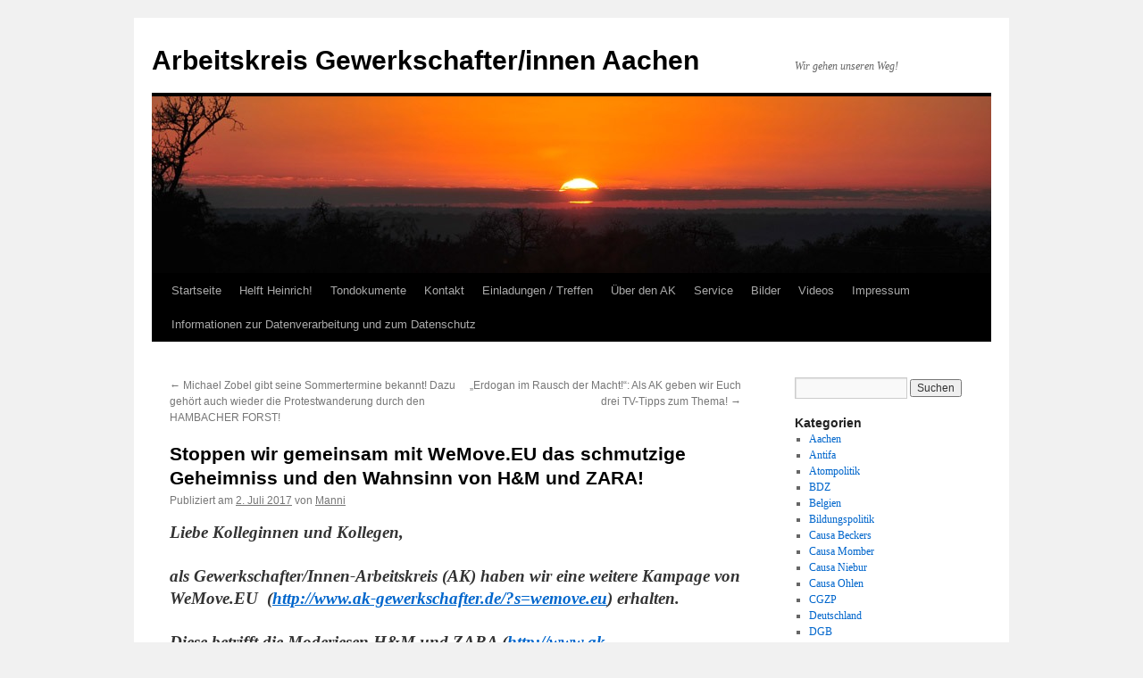

--- FILE ---
content_type: text/html; charset=UTF-8
request_url: http://ak-gewerkschafter.com/stoppen-wir-gemeinsam-mit-wemove-eu-das-schmutzige-geheimniss-und-den-wahnsinn-von-hm-und-zara/
body_size: 21410
content:
<!DOCTYPE html>
<html lang="de">
<head>
<meta charset="UTF-8" />
<title>
Stoppen wir gemeinsam mit WeMove.EU das schmutzige Geheimniss und den Wahnsinn von H&#038;M und ZARA! | Arbeitskreis Gewerkschafter/innen Aachen	</title>
<link rel="profile" href="https://gmpg.org/xfn/11" />
<link rel="stylesheet" type="text/css" media="all" href="http://ak-gewerkschafter.com/wp-content/themes/twentyten/style.css?ver=20241112" />
<link rel="pingback" href="http://ak-gewerkschafter.com/xmlrpc.php">
<meta name='robots' content='max-image-preview:large' />
<link rel='dns-prefetch' href='//static.addtoany.com' />
<link rel='dns-prefetch' href='//p.jwpcdn.com' />
<link rel="alternate" type="application/rss+xml" title="Arbeitskreis Gewerkschafter/innen Aachen &raquo; Feed" href="http://ak-gewerkschafter.com/feed/" />
<link rel="alternate" type="application/rss+xml" title="Arbeitskreis Gewerkschafter/innen Aachen &raquo; Kommentar-Feed" href="http://ak-gewerkschafter.com/comments/feed/" />
<link rel="alternate" type="application/rss+xml" title="Arbeitskreis Gewerkschafter/innen Aachen &raquo; Stoppen wir gemeinsam mit WeMove.EU das schmutzige Geheimniss und den Wahnsinn von H&#038;M und ZARA! Kommentar-Feed" href="http://ak-gewerkschafter.com/stoppen-wir-gemeinsam-mit-wemove-eu-das-schmutzige-geheimniss-und-den-wahnsinn-von-hm-und-zara/feed/" />
<script type="text/javascript">
/* <![CDATA[ */
window._wpemojiSettings = {"baseUrl":"https:\/\/s.w.org\/images\/core\/emoji\/15.0.3\/72x72\/","ext":".png","svgUrl":"https:\/\/s.w.org\/images\/core\/emoji\/15.0.3\/svg\/","svgExt":".svg","source":{"concatemoji":"http:\/\/ak-gewerkschafter.com\/wp-includes\/js\/wp-emoji-release.min.js?ver=6.6.2"}};
/*! This file is auto-generated */
!function(i,n){var o,s,e;function c(e){try{var t={supportTests:e,timestamp:(new Date).valueOf()};sessionStorage.setItem(o,JSON.stringify(t))}catch(e){}}function p(e,t,n){e.clearRect(0,0,e.canvas.width,e.canvas.height),e.fillText(t,0,0);var t=new Uint32Array(e.getImageData(0,0,e.canvas.width,e.canvas.height).data),r=(e.clearRect(0,0,e.canvas.width,e.canvas.height),e.fillText(n,0,0),new Uint32Array(e.getImageData(0,0,e.canvas.width,e.canvas.height).data));return t.every(function(e,t){return e===r[t]})}function u(e,t,n){switch(t){case"flag":return n(e,"\ud83c\udff3\ufe0f\u200d\u26a7\ufe0f","\ud83c\udff3\ufe0f\u200b\u26a7\ufe0f")?!1:!n(e,"\ud83c\uddfa\ud83c\uddf3","\ud83c\uddfa\u200b\ud83c\uddf3")&&!n(e,"\ud83c\udff4\udb40\udc67\udb40\udc62\udb40\udc65\udb40\udc6e\udb40\udc67\udb40\udc7f","\ud83c\udff4\u200b\udb40\udc67\u200b\udb40\udc62\u200b\udb40\udc65\u200b\udb40\udc6e\u200b\udb40\udc67\u200b\udb40\udc7f");case"emoji":return!n(e,"\ud83d\udc26\u200d\u2b1b","\ud83d\udc26\u200b\u2b1b")}return!1}function f(e,t,n){var r="undefined"!=typeof WorkerGlobalScope&&self instanceof WorkerGlobalScope?new OffscreenCanvas(300,150):i.createElement("canvas"),a=r.getContext("2d",{willReadFrequently:!0}),o=(a.textBaseline="top",a.font="600 32px Arial",{});return e.forEach(function(e){o[e]=t(a,e,n)}),o}function t(e){var t=i.createElement("script");t.src=e,t.defer=!0,i.head.appendChild(t)}"undefined"!=typeof Promise&&(o="wpEmojiSettingsSupports",s=["flag","emoji"],n.supports={everything:!0,everythingExceptFlag:!0},e=new Promise(function(e){i.addEventListener("DOMContentLoaded",e,{once:!0})}),new Promise(function(t){var n=function(){try{var e=JSON.parse(sessionStorage.getItem(o));if("object"==typeof e&&"number"==typeof e.timestamp&&(new Date).valueOf()<e.timestamp+604800&&"object"==typeof e.supportTests)return e.supportTests}catch(e){}return null}();if(!n){if("undefined"!=typeof Worker&&"undefined"!=typeof OffscreenCanvas&&"undefined"!=typeof URL&&URL.createObjectURL&&"undefined"!=typeof Blob)try{var e="postMessage("+f.toString()+"("+[JSON.stringify(s),u.toString(),p.toString()].join(",")+"));",r=new Blob([e],{type:"text/javascript"}),a=new Worker(URL.createObjectURL(r),{name:"wpTestEmojiSupports"});return void(a.onmessage=function(e){c(n=e.data),a.terminate(),t(n)})}catch(e){}c(n=f(s,u,p))}t(n)}).then(function(e){for(var t in e)n.supports[t]=e[t],n.supports.everything=n.supports.everything&&n.supports[t],"flag"!==t&&(n.supports.everythingExceptFlag=n.supports.everythingExceptFlag&&n.supports[t]);n.supports.everythingExceptFlag=n.supports.everythingExceptFlag&&!n.supports.flag,n.DOMReady=!1,n.readyCallback=function(){n.DOMReady=!0}}).then(function(){return e}).then(function(){var e;n.supports.everything||(n.readyCallback(),(e=n.source||{}).concatemoji?t(e.concatemoji):e.wpemoji&&e.twemoji&&(t(e.twemoji),t(e.wpemoji)))}))}((window,document),window._wpemojiSettings);
/* ]]> */
</script>
<style id='wp-emoji-styles-inline-css' type='text/css'>

	img.wp-smiley, img.emoji {
		display: inline !important;
		border: none !important;
		box-shadow: none !important;
		height: 1em !important;
		width: 1em !important;
		margin: 0 0.07em !important;
		vertical-align: -0.1em !important;
		background: none !important;
		padding: 0 !important;
	}
</style>
<link rel='stylesheet' id='wp-block-library-css' href='http://ak-gewerkschafter.com/wp-includes/css/dist/block-library/style.min.css?ver=6.6.2' type='text/css' media='all' />
<style id='wp-block-library-theme-inline-css' type='text/css'>
.wp-block-audio :where(figcaption){color:#555;font-size:13px;text-align:center}.is-dark-theme .wp-block-audio :where(figcaption){color:#ffffffa6}.wp-block-audio{margin:0 0 1em}.wp-block-code{border:1px solid #ccc;border-radius:4px;font-family:Menlo,Consolas,monaco,monospace;padding:.8em 1em}.wp-block-embed :where(figcaption){color:#555;font-size:13px;text-align:center}.is-dark-theme .wp-block-embed :where(figcaption){color:#ffffffa6}.wp-block-embed{margin:0 0 1em}.blocks-gallery-caption{color:#555;font-size:13px;text-align:center}.is-dark-theme .blocks-gallery-caption{color:#ffffffa6}:root :where(.wp-block-image figcaption){color:#555;font-size:13px;text-align:center}.is-dark-theme :root :where(.wp-block-image figcaption){color:#ffffffa6}.wp-block-image{margin:0 0 1em}.wp-block-pullquote{border-bottom:4px solid;border-top:4px solid;color:currentColor;margin-bottom:1.75em}.wp-block-pullquote cite,.wp-block-pullquote footer,.wp-block-pullquote__citation{color:currentColor;font-size:.8125em;font-style:normal;text-transform:uppercase}.wp-block-quote{border-left:.25em solid;margin:0 0 1.75em;padding-left:1em}.wp-block-quote cite,.wp-block-quote footer{color:currentColor;font-size:.8125em;font-style:normal;position:relative}.wp-block-quote.has-text-align-right{border-left:none;border-right:.25em solid;padding-left:0;padding-right:1em}.wp-block-quote.has-text-align-center{border:none;padding-left:0}.wp-block-quote.is-large,.wp-block-quote.is-style-large,.wp-block-quote.is-style-plain{border:none}.wp-block-search .wp-block-search__label{font-weight:700}.wp-block-search__button{border:1px solid #ccc;padding:.375em .625em}:where(.wp-block-group.has-background){padding:1.25em 2.375em}.wp-block-separator.has-css-opacity{opacity:.4}.wp-block-separator{border:none;border-bottom:2px solid;margin-left:auto;margin-right:auto}.wp-block-separator.has-alpha-channel-opacity{opacity:1}.wp-block-separator:not(.is-style-wide):not(.is-style-dots){width:100px}.wp-block-separator.has-background:not(.is-style-dots){border-bottom:none;height:1px}.wp-block-separator.has-background:not(.is-style-wide):not(.is-style-dots){height:2px}.wp-block-table{margin:0 0 1em}.wp-block-table td,.wp-block-table th{word-break:normal}.wp-block-table :where(figcaption){color:#555;font-size:13px;text-align:center}.is-dark-theme .wp-block-table :where(figcaption){color:#ffffffa6}.wp-block-video :where(figcaption){color:#555;font-size:13px;text-align:center}.is-dark-theme .wp-block-video :where(figcaption){color:#ffffffa6}.wp-block-video{margin:0 0 1em}:root :where(.wp-block-template-part.has-background){margin-bottom:0;margin-top:0;padding:1.25em 2.375em}
</style>
<style id='pdfemb-pdf-embedder-viewer-style-inline-css' type='text/css'>
.wp-block-pdfemb-pdf-embedder-viewer{max-width:none}

</style>
<style id='classic-theme-styles-inline-css' type='text/css'>
/*! This file is auto-generated */
.wp-block-button__link{color:#fff;background-color:#32373c;border-radius:9999px;box-shadow:none;text-decoration:none;padding:calc(.667em + 2px) calc(1.333em + 2px);font-size:1.125em}.wp-block-file__button{background:#32373c;color:#fff;text-decoration:none}
</style>
<style id='global-styles-inline-css' type='text/css'>
:root{--wp--preset--aspect-ratio--square: 1;--wp--preset--aspect-ratio--4-3: 4/3;--wp--preset--aspect-ratio--3-4: 3/4;--wp--preset--aspect-ratio--3-2: 3/2;--wp--preset--aspect-ratio--2-3: 2/3;--wp--preset--aspect-ratio--16-9: 16/9;--wp--preset--aspect-ratio--9-16: 9/16;--wp--preset--color--black: #000;--wp--preset--color--cyan-bluish-gray: #abb8c3;--wp--preset--color--white: #fff;--wp--preset--color--pale-pink: #f78da7;--wp--preset--color--vivid-red: #cf2e2e;--wp--preset--color--luminous-vivid-orange: #ff6900;--wp--preset--color--luminous-vivid-amber: #fcb900;--wp--preset--color--light-green-cyan: #7bdcb5;--wp--preset--color--vivid-green-cyan: #00d084;--wp--preset--color--pale-cyan-blue: #8ed1fc;--wp--preset--color--vivid-cyan-blue: #0693e3;--wp--preset--color--vivid-purple: #9b51e0;--wp--preset--color--blue: #0066cc;--wp--preset--color--medium-gray: #666;--wp--preset--color--light-gray: #f1f1f1;--wp--preset--gradient--vivid-cyan-blue-to-vivid-purple: linear-gradient(135deg,rgba(6,147,227,1) 0%,rgb(155,81,224) 100%);--wp--preset--gradient--light-green-cyan-to-vivid-green-cyan: linear-gradient(135deg,rgb(122,220,180) 0%,rgb(0,208,130) 100%);--wp--preset--gradient--luminous-vivid-amber-to-luminous-vivid-orange: linear-gradient(135deg,rgba(252,185,0,1) 0%,rgba(255,105,0,1) 100%);--wp--preset--gradient--luminous-vivid-orange-to-vivid-red: linear-gradient(135deg,rgba(255,105,0,1) 0%,rgb(207,46,46) 100%);--wp--preset--gradient--very-light-gray-to-cyan-bluish-gray: linear-gradient(135deg,rgb(238,238,238) 0%,rgb(169,184,195) 100%);--wp--preset--gradient--cool-to-warm-spectrum: linear-gradient(135deg,rgb(74,234,220) 0%,rgb(151,120,209) 20%,rgb(207,42,186) 40%,rgb(238,44,130) 60%,rgb(251,105,98) 80%,rgb(254,248,76) 100%);--wp--preset--gradient--blush-light-purple: linear-gradient(135deg,rgb(255,206,236) 0%,rgb(152,150,240) 100%);--wp--preset--gradient--blush-bordeaux: linear-gradient(135deg,rgb(254,205,165) 0%,rgb(254,45,45) 50%,rgb(107,0,62) 100%);--wp--preset--gradient--luminous-dusk: linear-gradient(135deg,rgb(255,203,112) 0%,rgb(199,81,192) 50%,rgb(65,88,208) 100%);--wp--preset--gradient--pale-ocean: linear-gradient(135deg,rgb(255,245,203) 0%,rgb(182,227,212) 50%,rgb(51,167,181) 100%);--wp--preset--gradient--electric-grass: linear-gradient(135deg,rgb(202,248,128) 0%,rgb(113,206,126) 100%);--wp--preset--gradient--midnight: linear-gradient(135deg,rgb(2,3,129) 0%,rgb(40,116,252) 100%);--wp--preset--font-size--small: 13px;--wp--preset--font-size--medium: 20px;--wp--preset--font-size--large: 36px;--wp--preset--font-size--x-large: 42px;--wp--preset--spacing--20: 0.44rem;--wp--preset--spacing--30: 0.67rem;--wp--preset--spacing--40: 1rem;--wp--preset--spacing--50: 1.5rem;--wp--preset--spacing--60: 2.25rem;--wp--preset--spacing--70: 3.38rem;--wp--preset--spacing--80: 5.06rem;--wp--preset--shadow--natural: 6px 6px 9px rgba(0, 0, 0, 0.2);--wp--preset--shadow--deep: 12px 12px 50px rgba(0, 0, 0, 0.4);--wp--preset--shadow--sharp: 6px 6px 0px rgba(0, 0, 0, 0.2);--wp--preset--shadow--outlined: 6px 6px 0px -3px rgba(255, 255, 255, 1), 6px 6px rgba(0, 0, 0, 1);--wp--preset--shadow--crisp: 6px 6px 0px rgba(0, 0, 0, 1);}:where(.is-layout-flex){gap: 0.5em;}:where(.is-layout-grid){gap: 0.5em;}body .is-layout-flex{display: flex;}.is-layout-flex{flex-wrap: wrap;align-items: center;}.is-layout-flex > :is(*, div){margin: 0;}body .is-layout-grid{display: grid;}.is-layout-grid > :is(*, div){margin: 0;}:where(.wp-block-columns.is-layout-flex){gap: 2em;}:where(.wp-block-columns.is-layout-grid){gap: 2em;}:where(.wp-block-post-template.is-layout-flex){gap: 1.25em;}:where(.wp-block-post-template.is-layout-grid){gap: 1.25em;}.has-black-color{color: var(--wp--preset--color--black) !important;}.has-cyan-bluish-gray-color{color: var(--wp--preset--color--cyan-bluish-gray) !important;}.has-white-color{color: var(--wp--preset--color--white) !important;}.has-pale-pink-color{color: var(--wp--preset--color--pale-pink) !important;}.has-vivid-red-color{color: var(--wp--preset--color--vivid-red) !important;}.has-luminous-vivid-orange-color{color: var(--wp--preset--color--luminous-vivid-orange) !important;}.has-luminous-vivid-amber-color{color: var(--wp--preset--color--luminous-vivid-amber) !important;}.has-light-green-cyan-color{color: var(--wp--preset--color--light-green-cyan) !important;}.has-vivid-green-cyan-color{color: var(--wp--preset--color--vivid-green-cyan) !important;}.has-pale-cyan-blue-color{color: var(--wp--preset--color--pale-cyan-blue) !important;}.has-vivid-cyan-blue-color{color: var(--wp--preset--color--vivid-cyan-blue) !important;}.has-vivid-purple-color{color: var(--wp--preset--color--vivid-purple) !important;}.has-black-background-color{background-color: var(--wp--preset--color--black) !important;}.has-cyan-bluish-gray-background-color{background-color: var(--wp--preset--color--cyan-bluish-gray) !important;}.has-white-background-color{background-color: var(--wp--preset--color--white) !important;}.has-pale-pink-background-color{background-color: var(--wp--preset--color--pale-pink) !important;}.has-vivid-red-background-color{background-color: var(--wp--preset--color--vivid-red) !important;}.has-luminous-vivid-orange-background-color{background-color: var(--wp--preset--color--luminous-vivid-orange) !important;}.has-luminous-vivid-amber-background-color{background-color: var(--wp--preset--color--luminous-vivid-amber) !important;}.has-light-green-cyan-background-color{background-color: var(--wp--preset--color--light-green-cyan) !important;}.has-vivid-green-cyan-background-color{background-color: var(--wp--preset--color--vivid-green-cyan) !important;}.has-pale-cyan-blue-background-color{background-color: var(--wp--preset--color--pale-cyan-blue) !important;}.has-vivid-cyan-blue-background-color{background-color: var(--wp--preset--color--vivid-cyan-blue) !important;}.has-vivid-purple-background-color{background-color: var(--wp--preset--color--vivid-purple) !important;}.has-black-border-color{border-color: var(--wp--preset--color--black) !important;}.has-cyan-bluish-gray-border-color{border-color: var(--wp--preset--color--cyan-bluish-gray) !important;}.has-white-border-color{border-color: var(--wp--preset--color--white) !important;}.has-pale-pink-border-color{border-color: var(--wp--preset--color--pale-pink) !important;}.has-vivid-red-border-color{border-color: var(--wp--preset--color--vivid-red) !important;}.has-luminous-vivid-orange-border-color{border-color: var(--wp--preset--color--luminous-vivid-orange) !important;}.has-luminous-vivid-amber-border-color{border-color: var(--wp--preset--color--luminous-vivid-amber) !important;}.has-light-green-cyan-border-color{border-color: var(--wp--preset--color--light-green-cyan) !important;}.has-vivid-green-cyan-border-color{border-color: var(--wp--preset--color--vivid-green-cyan) !important;}.has-pale-cyan-blue-border-color{border-color: var(--wp--preset--color--pale-cyan-blue) !important;}.has-vivid-cyan-blue-border-color{border-color: var(--wp--preset--color--vivid-cyan-blue) !important;}.has-vivid-purple-border-color{border-color: var(--wp--preset--color--vivid-purple) !important;}.has-vivid-cyan-blue-to-vivid-purple-gradient-background{background: var(--wp--preset--gradient--vivid-cyan-blue-to-vivid-purple) !important;}.has-light-green-cyan-to-vivid-green-cyan-gradient-background{background: var(--wp--preset--gradient--light-green-cyan-to-vivid-green-cyan) !important;}.has-luminous-vivid-amber-to-luminous-vivid-orange-gradient-background{background: var(--wp--preset--gradient--luminous-vivid-amber-to-luminous-vivid-orange) !important;}.has-luminous-vivid-orange-to-vivid-red-gradient-background{background: var(--wp--preset--gradient--luminous-vivid-orange-to-vivid-red) !important;}.has-very-light-gray-to-cyan-bluish-gray-gradient-background{background: var(--wp--preset--gradient--very-light-gray-to-cyan-bluish-gray) !important;}.has-cool-to-warm-spectrum-gradient-background{background: var(--wp--preset--gradient--cool-to-warm-spectrum) !important;}.has-blush-light-purple-gradient-background{background: var(--wp--preset--gradient--blush-light-purple) !important;}.has-blush-bordeaux-gradient-background{background: var(--wp--preset--gradient--blush-bordeaux) !important;}.has-luminous-dusk-gradient-background{background: var(--wp--preset--gradient--luminous-dusk) !important;}.has-pale-ocean-gradient-background{background: var(--wp--preset--gradient--pale-ocean) !important;}.has-electric-grass-gradient-background{background: var(--wp--preset--gradient--electric-grass) !important;}.has-midnight-gradient-background{background: var(--wp--preset--gradient--midnight) !important;}.has-small-font-size{font-size: var(--wp--preset--font-size--small) !important;}.has-medium-font-size{font-size: var(--wp--preset--font-size--medium) !important;}.has-large-font-size{font-size: var(--wp--preset--font-size--large) !important;}.has-x-large-font-size{font-size: var(--wp--preset--font-size--x-large) !important;}
:where(.wp-block-post-template.is-layout-flex){gap: 1.25em;}:where(.wp-block-post-template.is-layout-grid){gap: 1.25em;}
:where(.wp-block-columns.is-layout-flex){gap: 2em;}:where(.wp-block-columns.is-layout-grid){gap: 2em;}
:root :where(.wp-block-pullquote){font-size: 1.5em;line-height: 1.6;}
</style>
<link rel='stylesheet' id='crp-style-rounded-thumbs-css' href='http://ak-gewerkschafter.com/wp-content/plugins/contextual-related-posts/css/rounded-thumbs.min.css?ver=3.6.1' type='text/css' media='all' />
<style id='crp-style-rounded-thumbs-inline-css' type='text/css'>

			.crp_related.crp-rounded-thumbs a {
				width: 50px;
                height: 50px;
				text-decoration: none;
			}
			.crp_related.crp-rounded-thumbs img {
				max-width: 50px;
				margin: auto;
			}
			.crp_related.crp-rounded-thumbs .crp_title {
				width: 100%;
			}
			
</style>
<link rel='stylesheet' id='twentyten-block-style-css' href='http://ak-gewerkschafter.com/wp-content/themes/twentyten/blocks.css?ver=20240703' type='text/css' media='all' />
<link rel='stylesheet' id='addtoany-css' href='http://ak-gewerkschafter.com/wp-content/plugins/add-to-any/addtoany.min.css?ver=1.16' type='text/css' media='all' />
<script type="text/javascript" id="addtoany-core-js-before">
/* <![CDATA[ */
window.a2a_config=window.a2a_config||{};a2a_config.callbacks=[];a2a_config.overlays=[];a2a_config.templates={};a2a_localize = {
	Share: "Teilen",
	Save: "Speichern",
	Subscribe: "Abonnieren",
	Email: "E-Mail",
	Bookmark: "Lesezeichen",
	ShowAll: "Alle anzeigen",
	ShowLess: "Weniger anzeigen",
	FindServices: "Dienst(e) suchen",
	FindAnyServiceToAddTo: "Um weitere Dienste ergänzen",
	PoweredBy: "Präsentiert von",
	ShareViaEmail: "Teilen via E-Mail",
	SubscribeViaEmail: "Via E-Mail abonnieren",
	BookmarkInYourBrowser: "Lesezeichen in deinem Browser",
	BookmarkInstructions: "Drücke Ctrl+D oder \u2318+D um diese Seite bei den Lesenzeichen zu speichern.",
	AddToYourFavorites: "Zu deinen Favoriten hinzufügen",
	SendFromWebOrProgram: "Senden von jeder E-Mail Adresse oder E-Mail-Programm",
	EmailProgram: "E-Mail-Programm",
	More: "Mehr&#8230;",
	ThanksForSharing: "Thanks for sharing!",
	ThanksForFollowing: "Thanks for following!"
};
/* ]]> */
</script>
<script type="text/javascript" defer src="https://static.addtoany.com/menu/page.js" id="addtoany-core-js"></script>
<script type="text/javascript" src="http://ak-gewerkschafter.com/wp-includes/js/jquery/jquery.min.js?ver=3.7.1" id="jquery-core-js"></script>
<script type="text/javascript" src="http://ak-gewerkschafter.com/wp-includes/js/jquery/jquery-migrate.min.js?ver=3.4.1" id="jquery-migrate-js"></script>
<script type="text/javascript" defer src="http://ak-gewerkschafter.com/wp-content/plugins/add-to-any/addtoany.min.js?ver=1.1" id="addtoany-jquery-js"></script>
<script type="text/javascript" src="http://p.jwpcdn.com/6/12/jwplayer.js?ver=6.6.2" id="jwplayer-js"></script>
<link rel="https://api.w.org/" href="http://ak-gewerkschafter.com/wp-json/" /><link rel="alternate" title="JSON" type="application/json" href="http://ak-gewerkschafter.com/wp-json/wp/v2/posts/17385" /><link rel="EditURI" type="application/rsd+xml" title="RSD" href="http://ak-gewerkschafter.com/xmlrpc.php?rsd" />
<meta name="generator" content="WordPress 6.6.2" />
<link rel="canonical" href="http://ak-gewerkschafter.com/stoppen-wir-gemeinsam-mit-wemove-eu-das-schmutzige-geheimniss-und-den-wahnsinn-von-hm-und-zara/" />
<link rel='shortlink' href='http://ak-gewerkschafter.com/?p=17385' />
<link rel="alternate" title="oEmbed (JSON)" type="application/json+oembed" href="http://ak-gewerkschafter.com/wp-json/oembed/1.0/embed?url=http%3A%2F%2Fak-gewerkschafter.com%2Fstoppen-wir-gemeinsam-mit-wemove-eu-das-schmutzige-geheimniss-und-den-wahnsinn-von-hm-und-zara%2F" />
<link rel="alternate" title="oEmbed (XML)" type="text/xml+oembed" href="http://ak-gewerkschafter.com/wp-json/oembed/1.0/embed?url=http%3A%2F%2Fak-gewerkschafter.com%2Fstoppen-wir-gemeinsam-mit-wemove-eu-das-schmutzige-geheimniss-und-den-wahnsinn-von-hm-und-zara%2F&#038;format=xml" />
<script type="text/javascript">jwplayer.defaults = { "ph": 2 };</script>
            <script type="text/javascript">
            if (typeof(jwp6AddLoadEvent) == 'undefined') {
                function jwp6AddLoadEvent(func) {
                    var oldonload = window.onload;
                    if (typeof window.onload != 'function') {
                        window.onload = func;
                    } else {
                        window.onload = function() {
                            if (oldonload) {
                                oldonload();
                            }
                            func();
                        }
                    }
                }
            }
            </script>

            
<link rel="stylesheet" href="http://ak-gewerkschafter.com/wp-content/plugins/wassup/css/wassup-widget.css?ver=1.9.4.5" type="text/css" />
<script type="text/javascript">
//<![CDATA[
function wassup_get_screenres(){
	var screen_res = screen.width + " x " + screen.height;
	if(screen_res==" x ") screen_res=window.screen.width+" x "+window.screen.height;
	if(screen_res==" x ") screen_res=screen.availWidth+" x "+screen.availHeight;
	if (screen_res!=" x "){document.cookie = "wassup_screen_res5bfeef29060d0bf8a74792744320e76b=" + encodeURIComponent(screen_res)+ "; path=/; domain=" + document.domain;}
}
wassup_get_screenres();
//]]>
</script></head>

<body class="post-template-default single single-post postid-17385 single-format-standard">
<div id="wrapper" class="hfeed">
	<div id="header">
		<div id="masthead">
			<div id="branding" role="banner">
								<div id="site-title">
					<span>
						<a href="http://ak-gewerkschafter.com/" rel="home">Arbeitskreis Gewerkschafter/innen Aachen</a>
					</span>
				</div>
				<div id="site-description">Wir gehen unseren Weg!</div>

				<img src="http://ak-gewerkschafter.com/wp-content/themes/twentyten/images/headers/sunset.jpg" width="940" height="198" alt="Arbeitskreis Gewerkschafter/innen Aachen" decoding="async" fetchpriority="high" />			</div><!-- #branding -->

			<div id="access" role="navigation">
								<div class="skip-link screen-reader-text"><a href="#content">Zum Inhalt springen</a></div>
				<div class="menu"><ul>
<li ><a href="http://ak-gewerkschafter.com/">Startseite</a></li><li class="page_item page-item-1762"><a href="http://ak-gewerkschafter.com/helft-heinrich/">Helft Heinrich!</a></li>
<li class="page_item page-item-5311 page_item_has_children"><a href="http://ak-gewerkschafter.com/tondokumente/">Tondokumente</a>
<ul class='children'>
	<li class="page_item page-item-5305"><a href="http://ak-gewerkschafter.com/tondokumente/berichterstattung-ueber-das-skandaloeses-verhalten-der-stadt-aachen-in-sachen-rock-gegen-rauchverbot/">BERICHTERSTATTUNG ÜBER DAS SKANDALÖSES VERHALTEN DER STADT AACHEN IN SACHEN &#8222;ROCK GEGEN RAUCHVERBOT&#8220;</a></li>
	<li class="page_item page-item-6722"><a href="http://ak-gewerkschafter.com/tondokumente/manni-engelhardt-gibt-weiteres-radio-interview-zum-thema-nrw-rauchverbot/">Manni Engelhardt gibt weiteres Radio-Interview zum Thema NRW Rauchverbot</a></li>
</ul>
</li>
<li class="page_item page-item-9"><a href="http://ak-gewerkschafter.com/impressum/">Kontakt</a></li>
<li class="page_item page-item-19"><a href="http://ak-gewerkschafter.com/einladungen-treffen/">Einladungen / Treffen</a></li>
<li class="page_item page-item-402 page_item_has_children"><a href="http://ak-gewerkschafter.com/uber-den-ak/">Über den AK</a>
<ul class='children'>
	<li class="page_item page-item-15"><a href="http://ak-gewerkschafter.com/uber-den-ak/historie/">Historie</a></li>
	<li class="page_item page-item-404"><a href="http://ak-gewerkschafter.com/uber-den-ak/ziele/">Ziele</a></li>
	<li class="page_item page-item-21 page_item_has_children"><a href="http://ak-gewerkschafter.com/uber-den-ak/mitglieder/">Mitglieder</a>
	<ul class='children'>
		<li class="page_item page-item-225"><a href="http://ak-gewerkschafter.com/uber-den-ak/mitglieder/brigitte-engelhardt/">Brigitte Engelhardt</a></li>
		<li class="page_item page-item-247"><a href="http://ak-gewerkschafter.com/uber-den-ak/mitglieder/christa-beckers/">Christa Beckers</a></li>
		<li class="page_item page-item-212"><a href="http://ak-gewerkschafter.com/uber-den-ak/mitglieder/heinz-vossen/">Heinz Vossen</a></li>
		<li class="page_item page-item-269"><a href="http://ak-gewerkschafter.com/uber-den-ak/mitglieder/ralph-quarten/">Heinz-Josef Kaltenbach</a></li>
		<li class="page_item page-item-1023"><a href="http://ak-gewerkschafter.com/uber-den-ak/mitglieder/hubertine-momber/">Hubertine Momber</a></li>
		<li class="page_item page-item-279"><a href="http://ak-gewerkschafter.com/uber-den-ak/mitglieder/jakob-dircks/">Jakob Dircks</a></li>
		<li class="page_item page-item-24"><a href="http://ak-gewerkschafter.com/uber-den-ak/mitglieder/manfred-engelhardt/">Manfred Engelhardt</a></li>
		<li class="page_item page-item-231"><a href="http://ak-gewerkschafter.com/uber-den-ak/mitglieder/norbert-pittel/">Norbert Pittel</a></li>
		<li class="page_item page-item-251"><a href="http://ak-gewerkschafter.com/uber-den-ak/mitglieder/verstorbene-mitglieder/">Verstorbene Mitglieder</a></li>
	</ul>
</li>
	<li class="page_item page-item-264"><a href="http://ak-gewerkschafter.com/uber-den-ak/feedback/">Feedback</a></li>
</ul>
</li>
<li class="page_item page-item-377 page_item_has_children"><a href="http://ak-gewerkschafter.com/service/">Service</a>
<ul class='children'>
	<li class="page_item page-item-393 page_item_has_children"><a href="http://ak-gewerkschafter.com/service/informationen-zu-prekaren-arbeitsverhaltnissen/">Informationen zu prekären Arbeitsverhältnissen</a>
	<ul class='children'>
		<li class="page_item page-item-397"><a href="http://ak-gewerkschafter.com/service/informationen-zu-prekaren-arbeitsverhaltnissen/was-ist-prekarisierung/">Was ist Prekarisierung?</a></li>
	</ul>
</li>
	<li class="page_item page-item-379"><a href="http://ak-gewerkschafter.com/service/kontaktadressen-aachen/">Kontaktadressen Aachen</a></li>
</ul>
</li>
<li class="page_item page-item-41 page_item_has_children"><a href="http://ak-gewerkschafter.com/bilder/">Bilder</a>
<ul class='children'>
	<li class="page_item page-item-12704 page_item_has_children"><a href="http://ak-gewerkschafter.com/bilder/bilder-2016/">Bilder 2016</a>
	<ul class='children'>
		<li class="page_item page-item-12720"><a href="http://ak-gewerkschafter.com/bilder/bilder-2016/20160501_maifeier-2/">Fotostrecke über die 1. Mai &#8211; Aktivitäten 2016 hier in Aachen von Ralph Quarten!</a></li>
	</ul>
</li>
	<li class="page_item page-item-8374 page_item_has_children"><a href="http://ak-gewerkschafter.com/bilder/bilder-2015/">Bilder 2015</a>
	<ul class='children'>
		<li class="page_item page-item-8837"><a href="http://ak-gewerkschafter.com/bilder/bilder-2015/2015-demo-post/">2015 Demo Post</a></li>
		<li class="page_item page-item-8835"><a href="http://ak-gewerkschafter.com/bilder/bilder-2015/mai-demo-2015-ac/">Mai Demo 2015 AC</a></li>
		<li class="page_item page-item-8839"><a href="http://ak-gewerkschafter.com/bilder/bilder-2015/demo-ffm-15-04-2015/">Demo FFM 15.04.2015</a></li>
		<li class="page_item page-item-8119"><a href="http://ak-gewerkschafter.com/bilder/bilder-2015/fotos-unserer-protestveranstaltung-vor-dem-justizzentrum-vom-19-maerz-2015/">Fotos unserer Protestveranstaltung vor dem Justizzentrum vom 19. März 2015</a></li>
	</ul>
</li>
	<li class="page_item page-item-8372 page_item_has_children"><a href="http://ak-gewerkschafter.com/bilder/bilder-2014/">Bilder 2014</a>
	<ul class='children'>
		<li class="page_item page-item-5744"><a href="http://ak-gewerkschafter.com/bilder/bilder-2014/gerichtstermin-02-06-2014/">Gerichtstermin 02.06.2014</a></li>
		<li class="page_item page-item-5287"><a href="http://ak-gewerkschafter.com/bilder/bilder-2014/erste-fotos-der-diesjaehrigen-monschau-marathon-wanderung-an-karfreitag-2014-2/">Erste Fotos der diesjährigen Monschau-Marathon-Wanderung an Karfreitag 2014!</a></li>
		<li class="page_item page-item-5245"><a href="http://ak-gewerkschafter.com/bilder/bilder-2014/bilder_1_mai_2014/">Bilder 1. Mai Demo 2014</a></li>
	</ul>
</li>
	<li class="page_item page-item-8370 page_item_has_children"><a href="http://ak-gewerkschafter.com/bilder/bilder-2013/">Bilder vom 1. Mai 2013</a>
	<ul class='children'>
		<li class="page_item page-item-3860"><a href="http://ak-gewerkschafter.com/bilder/bilder-2013/x/">Demo gegen das NRW-Rauchverbot vom 19. Juli 2013 in Aachen</a></li>
		<li class="page_item page-item-3496"><a href="http://ak-gewerkschafter.com/bilder/bilder-2013/mai-demo-01-05-2013/">Mai Demo 01.05.2013</a></li>
		<li class="page_item page-item-3385"><a href="http://ak-gewerkschafter.com/bilder/bilder-2013/monschau-marathon-wanderung-2013/">Monschau Marathon Wanderung 2013</a></li>
	</ul>
</li>
	<li class="page_item page-item-2102"><a href="http://ak-gewerkschafter.com/bilder/bilder-vom-1-mai-2012/">Bilder vom 1. Mai 2012</a></li>
	<li class="page_item page-item-1042"><a href="http://ak-gewerkschafter.com/bilder/mobilitatsveranstaltung-zum-1-mai-2011/">Mobilitätsveranstaltung zum 1. Mai 2011</a></li>
	<li class="page_item page-item-100"><a href="http://ak-gewerkschafter.com/bilder/demo-1-mai-2010/">Demo 1. Mai 2010</a></li>
	<li class="page_item page-item-222"><a href="http://ak-gewerkschafter.com/bilder/antifaschistische-rede-von-manni-engelhardt-2008/">Antifaschistische Rede von Manni Engelhardt 2008</a></li>
	<li class="page_item page-item-179"><a href="http://ak-gewerkschafter.com/bilder/demo-23-marz-2006/">Demo 23. März 2006</a></li>
	<li class="page_item page-item-102"><a href="http://ak-gewerkschafter.com/bilder/ultralauf-7-oktober-1993/">Ultralauf 7. Oktober 1993</a></li>
	<li class="page_item page-item-104"><a href="http://ak-gewerkschafter.com/bilder/planstellendemo-10-oktober-1991/">Planstellendemo 10. Oktober 1991</a></li>
</ul>
</li>
<li class="page_item page-item-173 page_item_has_children"><a href="http://ak-gewerkschafter.com/videos/">Videos</a>
<ul class='children'>
	<li class="page_item page-item-21310"><a href="http://ak-gewerkschafter.com/videos/yyyy/">Video zu unserer 1. Mai-Veranstaltung 2021!</a></li>
	<li class="page_item page-item-5434"><a href="http://ak-gewerkschafter.com/videos/demonstration-gegen-das-gruenrote-nrw-totalrauchverbot-vom-09-05-2014-in-aachen/">Eingeparkte Stones-Club-Videos, die auf Youtube gepostet stehen!</a></li>
	<li class="page_item page-item-4008"><a href="http://ak-gewerkschafter.com/videos/manni-engelhardts-abschlussrede-bei-der-demo-gegen-das-nrw-rauchverbot-in-neuss-vom-17-08-2013/">Manni Engelhardts Abschlussrede bei der Demo gegen das NRW-Rauchverbot in Neuss vom 17.08.2013</a></li>
	<li class="page_item page-item-3807"><a href="http://ak-gewerkschafter.com/videos/videos-von-der-heutigen-demonstration-gegen-das-totale-rauchverbot-in-nrw/">13.07.2013 / 09.05.2014 VIDEOS DEMONSTRATION GEGEN DAS TOTALE RAUCHVERBOT IN NRW</a></li>
	<li class="page_item page-item-3746"><a href="http://ak-gewerkschafter.com/videos/manfred-engelhardt-gegen-das-rot-grune-rauchverbot-demo-dusseldorf-15-6-2013/">Manfred Engelhardt Gegen das ROT GRÜNE Rauchverbot Demo Düsseldorf 15.6.2013</a></li>
	<li class="page_item page-item-214"><a href="http://ak-gewerkschafter.com/videos/hartz-iv-hearing-dusseldorf-12-09-2008/">Hartz IV Hearing Düsseldorf 12.09.2008</a></li>
	<li class="page_item page-item-26996 page_item_has_children"><a href="http://ak-gewerkschafter.com/videos/videos-bis-1999/">Videos bis 1999</a>
	<ul class='children'>
		<li class="page_item page-item-1716"><a href="http://ak-gewerkschafter.com/videos/videos-bis-1999/protestlauf-vom-3-4-5-juli-1996/">Mammut Protestlauf vom 3./4./5. Juli 1996 Teile I bis VI</a></li>
		<li class="page_item page-item-438"><a href="http://ak-gewerkschafter.com/videos/videos-bis-1999/sk-15-uber-dieter-schinzel-02-06-1994/">SK-15 über Dieter Schinzel 02.06.1994</a></li>
		<li class="page_item page-item-2976"><a href="http://ak-gewerkschafter.com/videos/videos-bis-1999/7-10-1993-170-km-protestlauf-aachen-dusseldorf-aachen/">7.10.1993 170 km Protestlauf Aachen &#8211; Düsseldorf &#8211; Aachen gg. die Studentenwerksgesetzesnovelle der NRW-Landesregierung auf Umstellung der Bezuschussung durch Festbetragsfinanzierung u. a. m.!</a></li>
		<li class="page_item page-item-2971"><a href="http://ak-gewerkschafter.com/videos/videos-bis-1999/1992-streik-im-studentenwerk-aachen/">1992 Streik im Studentenwerk Aachen</a></li>
		<li class="page_item page-item-217"><a href="http://ak-gewerkschafter.com/videos/videos-bis-1999/planstellendemo-16-10-1991/">Planstellendemo 16.10.1991 aktuelle Stunde WDR</a></li>
	</ul>
</li>
</ul>
</li>
<li class="page_item page-item-346"><a href="http://ak-gewerkschafter.com/impressum-2/">Impressum</a></li>
<li class="page_item page-item-20719"><a href="http://ak-gewerkschafter.com/informationen-zur-datenverarbeitung-und-zum-datenschutz/">Informationen zur Datenverarbeitung und zum Datenschutz</a></li>
</ul></div>
			</div><!-- #access -->
		</div><!-- #masthead -->
	</div><!-- #header -->

	<div id="main">

		<div id="container">
			<div id="content" role="main">

			

				<div id="nav-above" class="navigation">
					<div class="nav-previous"><a href="http://ak-gewerkschafter.com/michael-zobel-gibt-seine-sommertermine-bekannt-dazu-gehoert-auch-wieder-die-protestwanderung-durch-den-hambacher-forst/" rel="prev"><span class="meta-nav">&larr;</span> Michael Zobel gibt seine Sommertermine bekannt! Dazu gehört auch wieder die Protestwanderung durch den HAMBACHER FORST!</a></div>
					<div class="nav-next"><a href="http://ak-gewerkschafter.com/erdogan-im-rausch-der-macht-als-ak-geben-wir-euch-drei-tv-tipps-zum-thema/" rel="next">&#8222;Erdogan im Rausch der Macht!&#8220;: Als AK geben wir Euch drei TV-Tipps zum Thema! <span class="meta-nav">&rarr;</span></a></div>
				</div><!-- #nav-above -->

				<div id="post-17385" class="post-17385 post type-post status-publish format-standard hentry category-europa category-kampagnen">
					<h1 class="entry-title">Stoppen wir gemeinsam mit WeMove.EU das schmutzige Geheimniss und den Wahnsinn von H&#038;M und ZARA!</h1>

					<div class="entry-meta">
						<span class="meta-prep meta-prep-author">Publiziert am</span> <a href="http://ak-gewerkschafter.com/stoppen-wir-gemeinsam-mit-wemove-eu-das-schmutzige-geheimniss-und-den-wahnsinn-von-hm-und-zara/" title="18:48" rel="bookmark"><span class="entry-date">2. Juli 2017</span></a> <span class="meta-sep">von</span> <span class="author vcard"><a class="url fn n" href="http://ak-gewerkschafter.com/author/manni/" title="Alle Beiträge von Manni anzeigen">Manni</a></span>					</div><!-- .entry-meta -->

					<div class="entry-content">
						<p><span style="font-size: 14pt;"><em><strong>Liebe Kolleginnen und Kollegen,</strong></em></span></p>
<p><span style="font-size: 14pt;"><em><strong>als Gewerkschafter/Innen-Arbeitskreis (AK) haben wir eine weitere Kampage von WeMove.EU&nbsp; (<a href="http://www.ak-gewerkschafter.de/?s=wemove.eu">http://www.ak-gewerkschafter.de/?s=wemove.eu</a>) erhalten.</strong></em></span></p>
<p><span style="font-size: 14pt;"><em><strong>Diese betrifft die Moderiesen H&amp;M und ZARA (<a href="http://www.ak-gewerkschafter.de/?s=zara">http://www.ak-gewerkschafter.de/?s=zara</a>) und ist betitelt mit: &#8222;DAS SCHMUTZIGE GEHEIMNIS VON H&amp;M!&#8220;</strong></em></span></p>
<p><span style="font-size: 14pt;"><em><strong>Diese leiten giftige Abwässer direkt und unbehandelt in Flüsse und Bäche!</strong></em></span></p>
<p><span style="font-size: 14pt;"><em><strong>Wir haben die Kampagne von WeMove.EU nachstehend zu Eurer gefälligen Kenntnisnahme und Bedienung auf unsere Homepage und in die Kategorien &#8222;EUROPA&#8220; (<a href="http://www.ak-gewerkschafter.de/category/europa/">http://www.ak-gewerkschafter.de/category/europa/</a>) und &#8222;KAMPAGNEN&#8220; (<a href="http://www.ak-gewerkschafter.de/category/kampagnen/">http://www.ak-gewerkschafter.de/category/kampagnen/</a>) gepostet, weil wir gemeinsam mit Euch und WeMove.EU diesen WAHNSINN <span style="color: #ff0000;">STOPPEN <span style="color: #000000;">wollen!</span></span></strong></em></span></p>
<p><span style="font-size: 14pt;"><em><strong><span style="color: #ff0000;"><span style="color: #000000;">MACHT BITTE ALLE MIT!</span></span></strong></em></span></p>
<p><span style="font-size: 14pt;"><em><strong><span style="color: #ff0000;"><span style="color: #000000;">Für den AK Manni Engelhardt -Koordinator-</span></span></strong></em></span></p>
<p><img decoding="async" class="" src="https://www.campact.de/media/i/c32cb8c466abdeb2ce4cd5be3d0520ac.jpg" alt="https://www.campact.de/media/i/c32cb8c466abdeb2ce4cd5be3d0520ac.jpg" width="580" height="193"></p>
<p><span style="font-size: 18pt; color: #0000ff;"><em><strong>*******************************************************</strong></em></span></p>
<p><span style="font-size: 18pt; color: #0000ff;"><em><strong>WeMove.EU ruft auf:</strong></em></span></p>
<div id="ox-9cc6ec7b76-rightcol" style="width: 320px; float: right;">
<table style="border-collapse: collapse; margin-top: 16px; margin-left: 16px; margin-bottom: 16px;" cellspacing="0" cellpadding="0" border="0" align="right">
<tbody style="border: none;">
<tr style="border: none;">
<td style="width: 320px; border: 12px solid #07B1B2; padding: 5px; background-color: white;"><span style="font-weight: 400;">Ein neuer Bericht deckt auf:<strong> Europas Moderiesen H&amp;M und Zara verschmutzen die Umwelt auf verheerende Weise, wenn sie Kleidung für uns nähen lassen. </strong>Die Unternehmen stehen schon länger unter Druck und es liegt jetzt an uns, dafür zu sorgen, dass sie auch endlich handeln. <strong>Fordern wir, dass H&amp;M und Zara ihren Laden in Ordnung bringen! </strong></span></p>
<div class="ox-9cc6ec7b76-button ox-9cc6ec7b76-yellow" style="color: black; background-color: #96c11f; font-size: 28px; padding: 10px 20px 7px; text-transform: uppercase; text-align: center;"><span style="font-family: arial,helvetica,sans-serif;"><a href="https://www.wemove.eu/sites/all/modules/civicrm/extern/url.php?u=40226&amp;qid=45167643"><span id="ox-9cc6ec7b76-result_box" class="ox-9cc6ec7b76-short_text"><span class="ox-9cc6ec7b76-hps">HIER UNTERZEICHNEN</span></span></a></span></div>
</td>
</tr>
</tbody>
</table>
</div>
<p>Hallo Manni Engelhardt,</p>
<p>wieder dokumentiert eine Untersuchung, dass H&amp;M und Zara für verheerende Umweltverschmutzungen verantwortlich sind. Die Kleidung, die viele von uns in Europa kaufen, wird aus Stoffen genäht, die in Fabriken in Asien gefertigt werden. <strong>Dabei wird giftiges Abwasser direkt und unbehandelt in Flüsse und Bäche geleitet. [1]</strong></p>
<p>Auf Nachfrage zeigen sich die Modeketten betroffen. Ihre Sorge ist jedoch nur ein Lippenbekenntnis. Sie haben sich noch nicht dazu verpflichtet, keine Stoffe mehr von den tödlichen Fabriken zu beziehen. <strong>Es ist jetzt an uns, von ihnen Konsequenzen zu verlangen.</strong></p>
<p>Als unabhängige Prüfer die Fabriken untersuchten, trauten sie ihren Augen nicht und wussten sofort: Hier läuft was richtig schief. Wasserproben und Befragungen der Anwohner bestätigten, was zum Himmel stank: <strong>Die Fabriken zerstören die Umwelt und schädigen die Gesundheit der Bevölkerung.</strong> Dabei ließe sich all das vermeiden. Es gibt umweltfreundliche Arten, Textilien herzustellen, die jederzeit im großen Maßstab eingesetzt werden könnten &#8211; wenn Marken wie H&amp;M und Zara das nachfragen würden.</p>
<p>H&amp;M und Zara haben schon in der Vergangenheit auf öffentlichen Druck reagiert und ihre Praktiken verändert. Schließlich sind sie darauf angewiesen, dass wir ihre Kleidung kaufen. Wir Verbraucher/innen haben es in der Hand, sie da zu treffen, wo es richtig weh tut &#8211; bei ihrer Kundenbasis. <strong>Wenn Zehntausende von uns mitmachen, werden sie uns zuhören müssen.</strong></p>
<p>&nbsp;</p>
<p><center><a style="display: block; width: 60%; height: 20px; background: #07B1B2; color: #fff; border: 1px solid #07B1B2; text-align: center; text-decoration: none; font-family: Helvetica, Arial, sans-serif; font-size: 16px; font-weight: bold; padding: 15px 0;" href="https://www.wemove.eu/sites/all/modules/civicrm/extern/url.php?u=40226&amp;qid=45167643" target="_blank" rel="noopener noreferrer">Ja, H&amp;M und Zara sollen die Umweltverschmutzung stoppen!</a></center><br />
Die Fabriken, die untersucht wurden, sind keine kleinen Klitschen. Es sind zehn der weltweit größten Textilbetriebe dabei. Sie haben ihren Sitz in China, Indien und Indonesien. Firmen wie H&amp;M und Zara gehören zu ihren größten Abnehmern.<strong> Wenn sie Änderungen verlangen, dann werden diese Fabriken nicht Nein sagen.</strong></p>
<p>Es ist Viskose, eine halbsynthetische Faser, die auf pflanzlicher Basis hergestellt wird, die solche Probleme bereitet. Als Alternative zu Baumwolle und Polyester ist sie immer beliebter geworden. Viskose wird oft als besonders “nachhaltig” angepriesen &#8211; was sie auch sein könnte, würde sie richtig produziert. Die Viskose herstellen zu lassen, ist alles andere als nachhaltig. <strong>Bei ihrer Produktion wird extrem viel Chemie eingesetzt, ohne dass echte Kontrollen stattfinden.</strong> Die gefährlichen Chemikalien und giftigen Gase, die dabei in die Umwelt gelangen, überschreiten die ohnehin schwachen Grenzwerte um ein Vielfaches.</p>
<p>In jeder der untersuchten Fabriken erzählten Arbeiter/innen und Anwohner/innen, dass Freunde und Familienmitglieder krank geworden sind, dass das Wasser untrinkbar wird und der Fischfang zusammenbricht. Anwohner einer Fabrik in China sagten, sie würden nicht einmal mehr ihre Schweine mit Fisch füttern wollen, weil sie Vergiftungen befürchten. <strong>Das Testen von Wasserproben bestätigten die extrem hohe Schadstoffbelastung, welche die schwachen Grenzwerte um ein Vielfaches &nbsp;überschreitet.</strong></p>
<p>Wir haben es in der Hand, das zu ändern. H&amp;M und Zara sind durch die Medienberichte bereits aufgeschreckt. Jetzt müssen sie unsere Stimme hören. Das hat schon mal funktioniert: Als Hunderte Arbeiterinnen in einer Fabrik in Bangladesch starben, die für große Modeketten produzierte, unterzeichneten H&amp;M und Zara auf Druck ihrer Kund/innen eine bahnbrechende Vereinbarung für bessere Arbeitsbedingungen. <strong>Die gilt aber nur für Bangladesch!</strong></p>
<p>Wenn wir in Europa eine Veränderung fordern, dann werden H&amp;M und Zara zuhören. Gelingt es uns, diese beiden großen Unternehmen zu bewegen, dann geben wir ein wichtiges Signal auch an andere Modeunternehmen. <strong>Was jetzt noch fehlt, ist unser Druck! Den machen wir jetzt.</strong><br />
&nbsp;</p>
<p><center><a style="display: block; width: 60%; height: 20px; background: #07B1B2; color: #fff; border: 1px solid #07B1B2; text-align: center; text-decoration: none; font-family: Helvetica, Arial, sans-serif; font-size: 16px; font-weight: bold; padding: 15px 0;" href="https://www.wemove.eu/sites/all/modules/civicrm/extern/url.php?u=40226&amp;qid=45167643" target="_blank" rel="noopener noreferrer">Ja, H&amp;M und Zara sollen die Umweltverschmutzung stoppen!</a></center><br />
Bitte schicken Sie diese E-Mail auch an Ihre Freunde und Ihre Familie, nachdem Sie unterzeichnet haben. Bitten Sie sie, ebenfalls zu unterschreiben. <strong>Große Unternehmen reagieren viel schneller auf den Druck vieler möglicher Käufer/innen, als es so manche Regierung machen würde. Je mehr unterzeichnen, desto besser!</strong></p>
<p><strong>Gemeinsam können wir etwas verändern!</strong></p>
<p>Wir grüßen herzlich aus vielen Ländern Europas</p>
<p>Jörg Rohwedder (Lübeck)<br />
Virginia López Calvo (Madrid)<br />
Martin Caldwell (Berlin)<br />
Julia Krzyszkowska (Warschau)<br />
Olga Vuković (Bologna)<br />
Mika Leandro (Bordeaux)<br />
für das gesamte WeMove.EU-Team</p>
<p>[1] https://www.theguardian.com/sustainable-business/2017/jun/13/hm-zara-marks-spencer-linked-polluting-viscose-factories-asia-fashion http://www.independent.co.uk/news/business/news/h-and-m-zara-marks-spencer-clothes-supply-chain-pollution-factories-asia-a7786716.html<br />
http://changingmarkets.org/wp-content/uploads/2017/06/CHANGING_MARKETS_DIRTY_FASHION_REPORT_SPREAD_WEB.pd</p>
<p style="color: #808080; font-size: 12px; font-family: arial,helvetica,sans-serif;"><a>&amp;qid=45167643&#8217;color:#941b80;text-decoration:none&#8220;&gt; WeMove.EU </a> ist eine Bürgerbewegung, die sich für ein besseres Europa einsetzt; für eine Europäische Union, die sich sozialer Gerechtigkeit verpflichtet fühlt; die für ökologische Nachhaltigkeit und bürgernahe Demokratie steht. Wir sind Menschen unterschiedlicher Lebensläufe, Kulturen und Religionen, die Europa ihr Zuhause nennen – egal, ob wir in Europa geboren wurden oder anderswo. Wenn Sie sich aus unserem Verteiler austragen möchten, klicken Sie bitte <a style="color: #941b80; text-decoration: none;" href="https://www.wemove.eu/civicrm/mailing/optout?reset=1&amp;jid=47087&amp;qid=45167643&amp;h=3421e1251ad0c550">hier</a>.</p>
<p style="color: #808080; font-size: 12px; font-family: arial,helvetica,sans-serif;">WeMove.EU finanziert sich aus Spenden unserer Unterstützer aus ganz Europa. Wir würden uns freuen, wenn Sie unsere unabhängige Arbeit finanzieren helfen. <a style="color: #941b80; text-decoration: none;" href="https://www.wemove.eu/sites/all/modules/civicrm/extern/url.php?u=40228&amp;qid=45167643">Spenden</a></p>
<p style="color: #808080; font-size: 12px; font-family: arial,helvetica,sans-serif;"><a style="color: #941b80; text-decoration: none;" href="https://www.wemove.eu/sites/all/modules/civicrm/extern/url.php?u=40229&amp;qid=45167643">Folgen Sie uns auf Twitter</a> | <a style="color: #941b80; text-decoration: none;" href="https://www.wemove.eu/sites/all/modules/civicrm/extern/url.php?u=40230&amp;qid=45167643"> Like auf Facebook</a> | <a style="color: #941b80; text-decoration: none;" href="https://www.wemove.eu/sites/all/modules/civicrm/extern/url.php?u=40231&amp;qid=45167643">Youtube</a></p>
<div class="crp_related     crp-text-only"><h3>Ähnliche Beiträge:</h3><ul><li><a href="http://ak-gewerkschafter.com/wemove-eu-ruft-gegen-schmutzige-tiefseetaktik-und-zum-stoppen-des-tiefseebergbaus-auf/"     class="crp_link post-47773"><span class="crp_title">WeMove.EU ruft gegen Schmutzige Tiefseetaktik und&hellip;</span></a></li><li><a href="http://ak-gewerkschafter.com/wemove-eu-ruft-dazu-auf-den-eu-politiker-wopke-hoekstra-der-bereits-fuer-den-oelkonzern-shell-taetig-war-als-klima-kommissar-zu-verhindern/"     class="crp_link post-48994"><span class="crp_title">WeMove.EU ruft dazu auf, den EU-Politiker Wopke&hellip;</span></a></li><li><a href="http://ak-gewerkschafter.com/wehren-wir-uns-gemeinsam-mit-wemove-eu-gegen-eine-15-jaehrige-neuzulassung-des-umweltgiftes-glyphosat/"     class="crp_link post-48868"><span class="crp_title">Wehren wir uns gemeinsam mit WeMove.EU gegen eine&hellip;</span></a></li><li><a href="http://ak-gewerkschafter.com/wemove-eu-hat-eine-kampagene-zur-rettung-der-oder-gestartet-macht-bitte-alle-mit/"     class="crp_link post-48741"><span class="crp_title">WeMove.EU hat eine Kampagene zur Rettung der Oder&hellip;</span></a></li><li><a href="http://ak-gewerkschafter.com/wemove-eu-informiert-wir-koennen-uns-die-reichen-nicht-mehr-leisten/"     class="crp_link post-49929"><span class="crp_title">WeMove.EU informiert: "Wir können uns die Reichen&hellip;</span></a></li></ul><div class="crp_clear"></div></div><div class="addtoany_share_save_container addtoany_content addtoany_content_bottom"><div class="a2a_kit a2a_kit_size_32 addtoany_list" data-a2a-url="http://ak-gewerkschafter.com/stoppen-wir-gemeinsam-mit-wemove-eu-das-schmutzige-geheimniss-und-den-wahnsinn-von-hm-und-zara/" data-a2a-title="Stoppen wir gemeinsam mit WeMove.EU das schmutzige Geheimniss und den Wahnsinn von H&amp;M und ZARA!"><a class="a2a_button_facebook" href="https://www.addtoany.com/add_to/facebook?linkurl=http%3A%2F%2Fak-gewerkschafter.com%2Fstoppen-wir-gemeinsam-mit-wemove-eu-das-schmutzige-geheimniss-und-den-wahnsinn-von-hm-und-zara%2F&amp;linkname=Stoppen%20wir%20gemeinsam%20mit%20WeMove.EU%20das%20schmutzige%20Geheimniss%20und%20den%20Wahnsinn%20von%20H%26M%20und%20ZARA%21" title="Facebook" rel="nofollow noopener" target="_blank"></a><a class="a2a_button_twitter" href="https://www.addtoany.com/add_to/twitter?linkurl=http%3A%2F%2Fak-gewerkschafter.com%2Fstoppen-wir-gemeinsam-mit-wemove-eu-das-schmutzige-geheimniss-und-den-wahnsinn-von-hm-und-zara%2F&amp;linkname=Stoppen%20wir%20gemeinsam%20mit%20WeMove.EU%20das%20schmutzige%20Geheimniss%20und%20den%20Wahnsinn%20von%20H%26M%20und%20ZARA%21" title="Twitter" rel="nofollow noopener" target="_blank"></a><a class="a2a_button_linkedin" href="https://www.addtoany.com/add_to/linkedin?linkurl=http%3A%2F%2Fak-gewerkschafter.com%2Fstoppen-wir-gemeinsam-mit-wemove-eu-das-schmutzige-geheimniss-und-den-wahnsinn-von-hm-und-zara%2F&amp;linkname=Stoppen%20wir%20gemeinsam%20mit%20WeMove.EU%20das%20schmutzige%20Geheimniss%20und%20den%20Wahnsinn%20von%20H%26M%20und%20ZARA%21" title="LinkedIn" rel="nofollow noopener" target="_blank"></a><a class="a2a_button_email" href="https://www.addtoany.com/add_to/email?linkurl=http%3A%2F%2Fak-gewerkschafter.com%2Fstoppen-wir-gemeinsam-mit-wemove-eu-das-schmutzige-geheimniss-und-den-wahnsinn-von-hm-und-zara%2F&amp;linkname=Stoppen%20wir%20gemeinsam%20mit%20WeMove.EU%20das%20schmutzige%20Geheimniss%20und%20den%20Wahnsinn%20von%20H%26M%20und%20ZARA%21" title="Email" rel="nofollow noopener" target="_blank"></a><a class="a2a_dd addtoany_share_save addtoany_share" href="https://www.addtoany.com/share"><img src="https://static.addtoany.com/buttons/share_save_171_16.png" alt="Share"></a></div></div>											</div><!-- .entry-content -->

		
						<div class="entry-utility">
							Dieser Beitrag wurde unter <a href="http://ak-gewerkschafter.com/category/europa/" rel="category tag">Europa</a>, <a href="http://ak-gewerkschafter.com/category/kampagnen/" rel="category tag">Kampagnen</a> veröffentlicht. Setze ein Lesezeichen auf den <a href="http://ak-gewerkschafter.com/stoppen-wir-gemeinsam-mit-wemove-eu-das-schmutzige-geheimniss-und-den-wahnsinn-von-hm-und-zara/" title="Permalink zu Stoppen wir gemeinsam mit WeMove.EU das schmutzige Geheimniss und den Wahnsinn von H&#038;M und ZARA!" rel="bookmark">Permalink</a>.													</div><!-- .entry-utility -->
					</div><!-- #post-17385 -->

					<div id="nav-below" class="navigation">
						<div class="nav-previous"><a href="http://ak-gewerkschafter.com/michael-zobel-gibt-seine-sommertermine-bekannt-dazu-gehoert-auch-wieder-die-protestwanderung-durch-den-hambacher-forst/" rel="prev"><span class="meta-nav">&larr;</span> Michael Zobel gibt seine Sommertermine bekannt! Dazu gehört auch wieder die Protestwanderung durch den HAMBACHER FORST!</a></div>
						<div class="nav-next"><a href="http://ak-gewerkschafter.com/erdogan-im-rausch-der-macht-als-ak-geben-wir-euch-drei-tv-tipps-zum-thema/" rel="next">&#8222;Erdogan im Rausch der Macht!&#8220;: Als AK geben wir Euch drei TV-Tipps zum Thema! <span class="meta-nav">&rarr;</span></a></div>
					</div><!-- #nav-below -->

					
			<div id="comments">



	<div id="respond" class="comment-respond">
		<h3 id="reply-title" class="comment-reply-title">Schreibe einen Kommentar <small><a rel="nofollow" id="cancel-comment-reply-link" href="/stoppen-wir-gemeinsam-mit-wemove-eu-das-schmutzige-geheimniss-und-den-wahnsinn-von-hm-und-zara/#respond" style="display:none;">Antworten abbrechen</a></small></h3><form action="http://ak-gewerkschafter.com/wp-comments-post.php" method="post" id="commentform" class="comment-form"><p class="comment-notes"><span id="email-notes">Deine E-Mail-Adresse wird nicht veröffentlicht.</span> <span class="required-field-message">Erforderliche Felder sind mit <span class="required">*</span> markiert</span></p><p class="comment-form-comment"><label for="comment">Kommentar <span class="required">*</span></label> <textarea id="comment" name="comment" cols="45" rows="8" maxlength="65525" required="required"></textarea></p><p class="comment-form-author"><label for="author">Name <span class="required">*</span></label> <input id="author" name="author" type="text" value="" size="30" maxlength="245" autocomplete="name" required="required" /></p>
<p class="comment-form-email"><label for="email">E-Mail <span class="required">*</span></label> <input id="email" name="email" type="text" value="" size="30" maxlength="100" aria-describedby="email-notes" autocomplete="email" required="required" /></p>
<p class="comment-form-url"><label for="url">Website</label> <input id="url" name="url" type="text" value="" size="30" maxlength="200" autocomplete="url" /></p>
<p class="comment-form-cookies-consent"><input id="wp-comment-cookies-consent" name="wp-comment-cookies-consent" type="checkbox" value="yes" /> <label for="wp-comment-cookies-consent">Meinen Namen, meine E-Mail-Adresse und meine Website in diesem Browser für die nächste Kommentierung speichern.</label></p>
<p class="form-submit"><input name="submit" type="submit" id="submit" class="submit" value="Kommentar abschicken" /> <input type='hidden' name='comment_post_ID' value='17385' id='comment_post_ID' />
<input type='hidden' name='comment_parent' id='comment_parent' value='0' />
</p><p style="display: none;"><input type="hidden" id="akismet_comment_nonce" name="akismet_comment_nonce" value="438b8dff0d" /></p><p style="display: none !important;" class="akismet-fields-container" data-prefix="ak_"><label>&#916;<textarea name="ak_hp_textarea" cols="45" rows="8" maxlength="100"></textarea></label><input type="hidden" id="ak_js_1" name="ak_js" value="250"/><script>document.getElementById( "ak_js_1" ).setAttribute( "value", ( new Date() ).getTime() );</script></p></form>	</div><!-- #respond -->
	
</div><!-- #comments -->

	
			</div><!-- #content -->
		</div><!-- #container -->


		<div id="primary" class="widget-area" role="complementary">
			<ul class="xoxo">

<li id="search-2" class="widget-container widget_search"><form role="search" method="get" id="searchform" class="searchform" action="http://ak-gewerkschafter.com/">
				<div>
					<label class="screen-reader-text" for="s">Suche nach:</label>
					<input type="text" value="" name="s" id="s" />
					<input type="submit" id="searchsubmit" value="Suchen" />
				</div>
			</form></li><li id="categories-2" class="widget-container widget_categories"><h3 class="widget-title">Kategorien</h3>
			<ul>
					<li class="cat-item cat-item-11"><a href="http://ak-gewerkschafter.com/category/aachen/">Aachen</a>
</li>
	<li class="cat-item cat-item-32"><a href="http://ak-gewerkschafter.com/category/antifa/">Antifa</a>
</li>
	<li class="cat-item cat-item-38"><a href="http://ak-gewerkschafter.com/category/atompolitik/">Atompolitik</a>
</li>
	<li class="cat-item cat-item-58"><a href="http://ak-gewerkschafter.com/category/tarifpolitik/bdz/">BDZ</a>
</li>
	<li class="cat-item cat-item-28"><a href="http://ak-gewerkschafter.com/category/europa/belgien/">Belgien</a>
</li>
	<li class="cat-item cat-item-46"><a href="http://ak-gewerkschafter.com/category/bildungspolitik/">Bildungspolitik</a>
</li>
	<li class="cat-item cat-item-27"><a href="http://ak-gewerkschafter.com/category/causa-beckers/">Causa Beckers</a>
</li>
	<li class="cat-item cat-item-40"><a href="http://ak-gewerkschafter.com/category/causa-momber/">Causa Momber</a>
</li>
	<li class="cat-item cat-item-31"><a href="http://ak-gewerkschafter.com/category/causa-niebur/">Causa Niebur</a>
</li>
	<li class="cat-item cat-item-50"><a href="http://ak-gewerkschafter.com/category/causa-ohlen/">Causa Ohlen</a>
</li>
	<li class="cat-item cat-item-22"><a href="http://ak-gewerkschafter.com/category/cgzp/">CGZP</a>
</li>
	<li class="cat-item cat-item-53"><a href="http://ak-gewerkschafter.com/category/europa/deutschland/">Deutschland</a>
</li>
	<li class="cat-item cat-item-34"><a href="http://ak-gewerkschafter.com/category/dgb/">DGB</a>
</li>
	<li class="cat-item cat-item-21"><a href="http://ak-gewerkschafter.com/category/europa/">Europa</a>
</li>
	<li class="cat-item cat-item-51"><a href="http://ak-gewerkschafter.com/category/finanzkrise/">Finanzkrise</a>
</li>
	<li class="cat-item cat-item-43"><a href="http://ak-gewerkschafter.com/category/europa/frankreich/">Frankreich</a>
</li>
	<li class="cat-item cat-item-37"><a href="http://ak-gewerkschafter.com/category/gaetan-kayitare/">Gaetan Kayitare</a>
</li>
	<li class="cat-item cat-item-41"><a href="http://ak-gewerkschafter.com/category/tarifpolitik/gdf/">GdF</a>
</li>
	<li class="cat-item cat-item-39"><a href="http://ak-gewerkschafter.com/category/tarifpolitik/gdl/">GdL</a>
</li>
	<li class="cat-item cat-item-55"><a href="http://ak-gewerkschafter.com/category/tarifpolitik/gdp/">GdP</a>
</li>
	<li class="cat-item cat-item-9"><a href="http://ak-gewerkschafter.com/category/gesundheitspolitik/">Gesundheitspolitik</a>
</li>
	<li class="cat-item cat-item-57"><a href="http://ak-gewerkschafter.com/category/gew/">GEW</a>
</li>
	<li class="cat-item cat-item-4"><a href="http://ak-gewerkschafter.com/category/gewerkschaftsarbeit/">Gewerkschaftsarbeit</a>
</li>
	<li class="cat-item cat-item-20"><a href="http://ak-gewerkschafter.com/category/grunenthal/">Grünenthal</a>
</li>
	<li class="cat-item cat-item-33"><a href="http://ak-gewerkschafter.com/category/hartz-iv/">Hartz IV / Bürgergeld?</a>
</li>
	<li class="cat-item cat-item-36"><a href="http://ak-gewerkschafter.com/category/humor/">Humor</a>
</li>
	<li class="cat-item cat-item-45"><a href="http://ak-gewerkschafter.com/category/tarifpolitik/ig-metall/">IG-Metall</a>
</li>
	<li class="cat-item cat-item-48"><a href="http://ak-gewerkschafter.com/category/tarifpolitik/igbce/">IGBCE</a>
</li>
	<li class="cat-item cat-item-23"><a href="http://ak-gewerkschafter.com/category/in-eigener-sache/">In eigener Sache</a>
</li>
	<li class="cat-item cat-item-7"><a href="http://ak-gewerkschafter.com/category/kampagnen/">Kampagnen</a>
</li>
	<li class="cat-item cat-item-29"><a href="http://ak-gewerkschafter.com/category/links/">Links</a>
</li>
	<li class="cat-item cat-item-17"><a href="http://ak-gewerkschafter.com/category/lpvg/">LPVG</a>
</li>
	<li class="cat-item cat-item-47"><a href="http://ak-gewerkschafter.com/category/lsg-essen/">LSG Essen</a>
</li>
	<li class="cat-item cat-item-44"><a href="http://ak-gewerkschafter.com/category/mobbing/">Mobbing</a>
</li>
	<li class="cat-item cat-item-25"><a href="http://ak-gewerkschafter.com/category/neuigkeiten/">Neuigkeiten</a>
</li>
	<li class="cat-item cat-item-49"><a href="http://ak-gewerkschafter.com/category/tarifpolitik/ngg/">NGG</a>
</li>
	<li class="cat-item cat-item-35"><a href="http://ak-gewerkschafter.com/category/europa/niederlande/">Niederlande</a>
</li>
	<li class="cat-item cat-item-15"><a href="http://ak-gewerkschafter.com/category/offentlicher-dienst/">Öffentlicher Dienst</a>
</li>
	<li class="cat-item cat-item-63"><a href="http://ak-gewerkschafter.com/category/papst-pius-xii-das-iii-reich-der-holocaust/">Papst Pius XII &#8211; Das III. Reich &#8211; Der Holocaust</a>
</li>
	<li class="cat-item cat-item-8"><a href="http://ak-gewerkschafter.com/category/petitionen/">Petitionen</a>
</li>
	<li class="cat-item cat-item-24"><a href="http://ak-gewerkschafter.com/category/prekare-arbeitsverhaltnisse/">prekäre Arbeitsverhältnisse</a>
</li>
	<li class="cat-item cat-item-42"><a href="http://ak-gewerkschafter.com/category/rock-gegen-rechts/">Rock gegen Rechts</a>
</li>
	<li class="cat-item cat-item-65"><a href="http://ak-gewerkschafter.com/category/rollingstones-club-aachen-stolberg/">ROLLING STONES-CLUB-AACHEN/STOLBERG</a>
</li>
	<li class="cat-item cat-item-56"><a href="http://ak-gewerkschafter.com/category/schlecker/">Schlecker</a>
</li>
	<li class="cat-item cat-item-3"><a href="http://ak-gewerkschafter.com/category/solidaritat/">Solidarität</a>
</li>
	<li class="cat-item cat-item-52"><a href="http://ak-gewerkschafter.com/category/sozialpolitik/">Sozialpolitik</a>
</li>
	<li class="cat-item cat-item-10"><a href="http://ak-gewerkschafter.com/category/tarifpolitik/">Tarifpolitik</a>
</li>
	<li class="cat-item cat-item-59"><a href="http://ak-gewerkschafter.com/category/tarifpolitik/ufo/">UFO</a>
</li>
	<li class="cat-item cat-item-1"><a href="http://ak-gewerkschafter.com/category/uncategorized/">Uncategorized</a>
</li>
	<li class="cat-item cat-item-18"><a href="http://ak-gewerkschafter.com/category/urteile/">Urteile</a>
</li>
	<li class="cat-item cat-item-19"><a href="http://ak-gewerkschafter.com/category/ver-di/">Ver.di</a>
</li>
	<li class="cat-item cat-item-62"><a href="http://ak-gewerkschafter.com/category/zugriffsstatistik/">Zugriffsstatistik</a>
</li>
	<li class="cat-item cat-item-14"><a href="http://ak-gewerkschafter.com/category/zusatzversorgung/">Zusatzversorgung</a>
</li>
			</ul>

			</li>
		<li id="recent-posts-2" class="widget-container widget_recent_entries">
		<h3 class="widget-title">Neueste Beiträge</h3>
		<ul>
											<li>
					<a href="http://ak-gewerkschafter.com/die-mlpd-teilt-mit-mlpd-182-tausend-euro-grossspende-an-mlpd/">Die MLPD teilt mit: &#8220; MLPD &#8211; 182 Tausend Euro Großspende an MLPD!&#8220;</a>
									</li>
											<li>
					<a href="http://ak-gewerkschafter.com/und-wieder-geben-wir-euch-exakt-am-heutigen-mittwoch-02-10-2024-unsere-ak-tv-tipps-fuer-die-kommende-zeit/">Und wieder geben wir Euch exakt am heutigen Mittwoch (02.10.2024) unsere AK-TV-TIPPS für die kommende Zeit!</a>
									</li>
											<li>
					<a href="http://ak-gewerkschafter.com/heute-veroeffentlichen-wir-den-33-newsletter-2024-des-kollegen-harald-thome-auf-unserer-homepage-fuer-euch/">Heute veröffentlichen wir den 33. NEWSLETTER 2024 des Kollegen Harald Thomé auf unserer Homepage für Euch!</a>
									</li>
											<li>
					<a href="http://ak-gewerkschafter.com/gewerkschaftsforum-de-aufruf-zur-bundesweiten-friedensdemonstration-am-3-oktober-in-berlin/">gewerkschaftsforum.de / Aufruf zur bundesweiten Friedensdemonstration am 3. Oktober in Berlin</a>
									</li>
											<li>
					<a href="http://ak-gewerkschafter.com/herr-michael-zobel-informiert-erinnerung-herbstferien-waldkaeuze-pilze-und-fortbildung-25-und-zur-entspannung-zwei-film-links/">Herr Michael Zobel informiert: Erinnerung &#8211; Herbstferien, Waldkäuze, Pilze und Fortbildung ´25 &#8211; und zur Entspannung zwei Film-Links..!</a>
									</li>
					</ul>

		</li><li id="recent-comments-2" class="widget-container widget_recent_comments"><h3 class="widget-title">Neueste Kommentare</h3><ul id="recentcomments"><li class="recentcomments"><span class="comment-author-link">Wolfgang Erbe</span> bei <a href="http://ak-gewerkschafter.com/kollege-wolfgang-erbe-informiert-vw-droht-im-tarifkampf-weltweit-werke-zu-schliessen-und-mehr-als-30-000-kolleginnen-zu-entlassen-die-antwort-darauf-unbefristeter-streik-weltweit/#comment-214493">Kollege Wolfgang Erbe informiert: VW droht im Tarifkampf weltweit Werke zu schließen und mehr als 30.000 KollegInnen zu entlassen &#8211; DIE ANTWORT DARAUF &#8211; UNBEFRISTETER STREIK &#8211; WELTWEIT!</a></li><li class="recentcomments"><span class="comment-author-link">Wolfgang Erbe</span> bei <a href="http://ak-gewerkschafter.com/kollege-wolfgang-erbe-informiert-vw-droht-im-tarifkampf-weltweit-werke-zu-schliessen-und-mehr-als-30-000-kolleginnen-zu-entlassen-die-antwort-darauf-unbefristeter-streik-weltweit/#comment-214480">Kollege Wolfgang Erbe informiert: VW droht im Tarifkampf weltweit Werke zu schließen und mehr als 30.000 KollegInnen zu entlassen &#8211; DIE ANTWORT DARAUF &#8211; UNBEFRISTETER STREIK &#8211; WELTWEIT!</a></li><li class="recentcomments"><span class="comment-author-link">Wolfgang Erbe</span> bei <a href="http://ak-gewerkschafter.com/kollege-wolfgang-erbe-informiert-gelb-westen-die-xvii-hartz-iv-spd-vize-will-hartz-iv-sanktionen-beibehalten-weiterer-stellenabbau-bei-vw-jetzt-insgesamt-28-000-jobs-weg-u-a-m/#comment-214408">Kollege Wolfgang Erbe informiert: Gelb Westen die XVII.! / HARTZ IV &#8211; SPD-Vize will Hartz IV Sanktionen beibehalten! / Weiterer Stellenabbau bei VW &#8211; jetzt insgesamt 28.000 Jobs weg! / u. a. m.!</a></li><li class="recentcomments"><span class="comment-author-link">Wolfgang Erbe</span> bei <a href="http://ak-gewerkschafter.com/kollege-wolfgang-erbe-informiert-ueber-thyssenkrupp-plantbillig-spin-off-ueber-die-weltweiten-arbeitskaempfe-im-gesundheitswesen-u-a-m/#comment-214399">Kollege Wolfgang Erbe informiert über &#8222;Thyssenkrupp plant Billig-Spin-off&#8220;, über die weltweiten Arbeitskämpfe im Gesundheitswesen u. a. m.!</a></li><li class="recentcomments"><span class="comment-author-link">Wolfgang Erbe</span> bei <a href="http://ak-gewerkschafter.com/kollege-wolfgang-erbe-informiert-gelb-westen-die-xvii-hartz-iv-spd-vize-will-hartz-iv-sanktionen-beibehalten-weiterer-stellenabbau-bei-vw-jetzt-insgesamt-28-000-jobs-weg-u-a-m/#comment-214398">Kollege Wolfgang Erbe informiert: Gelb Westen die XVII.! / HARTZ IV &#8211; SPD-Vize will Hartz IV Sanktionen beibehalten! / Weiterer Stellenabbau bei VW &#8211; jetzt insgesamt 28.000 Jobs weg! / u. a. m.!</a></li></ul></li><li id="linkcat-54" class="widget-container widget_links"><h3 class="widget-title">Belgische Gewerkschaften</h3>
	<ul class='xoxo blogroll'>
<li><a href="http://www.abvv.be/" rel="noopener" title="Algemeen Belgisch Vakverbond (ABVV)" target="_blank">Algemeen Belgisch Vakverbond (ABVV)</a></li>
<li><a href="http://www.acv-online.be/" rel="noopener" title="Algemeen Christelijk Vakverbond (ACV) " target="_blank">Algemeen Christelijk Vakverbond (ACV)</a></li>
<li><a href="http://www.aclvb.be/" rel="noopener" title="Algemene Centrale der Liberale Vakverbonden van België (ACLVB)" target="_blank">Algemene Centrale der Liberale Vakverbonden van België (ACLVB)</a></li>
<li><a href="http://www.btb-abvv.be/" rel="noopener" title="Belgische Transportarbeidersbond (BTB)" target="_blank">Belgische Transportarbeidersbond (BTB)</a></li>
<li><a href="http://www.cgslb.be/" rel="noopener" title="Centrale Générale des Syndicats Libéraux de Belgique (CGSLB) " target="_blank">Centrale Générale des Syndicats Libéraux de Belgique (CGSLB)</a></li>
<li><a href="http://www.cov.be/" rel="noopener" title="Christelijk Onderwijzersverbond (COV)" target="_blank">Christelijk Onderwijzersverbond (COV)</a></li>
<li><a href="http://www.csc-en-ligne.be/" rel="noopener" title="Confédération des syndicats chrétiens (CSC)" target="_blank">Confédération des syndicats chrétiens (CSC)</a></li>
<li><a href="http://csc-ostbelgien.csc-en-ligne.be/" rel="noopener" title="CSC Ostbelgien" target="_blank">CSC Ostbelgien</a></li>
<li><a href="http://www.fgtb.be/" rel="noopener" title="Fédération Générale de Travail de Belgique (FGTB)" target="_blank">Fédération Générale de Travail de Belgique (FGTB)</a></li>
<li><a href="http://www.btb-abvv.be/" rel="noopener" title="Union Belge des Ouvriers du Transport (UBOT)" target="_blank">Union Belge des Ouvriers du Transport (UBOT)</a></li>
<li><a href="http://www.workingclassheroes.be/" rel="noopener" title="Working Class Heroes" target="_blank">Working Class Heroes</a></li>

	</ul>
</li>
<li id="linkcat-2" class="widget-container widget_links"><h3 class="widget-title">Blogroll</h3>
	<ul class='xoxo blogroll'>
<li><a href="http://www.fitnessstolberg.de/%20" title="Fitness-Studio Stolberg-Büsbach">Fitness-Studio Stolberg-Büsbach</a></li>
<li><a href="http://www.geschichtsverein-baesweiler.de/index.php" title="Geschichtsverein Baesweiler">Geschichtsverein Baesweiler</a></li>
<li><a href="http://www.startgutschriften-arge.de" rel="noopener" title="Webseite zur Startgutschrift-Problematik bei der Zusatzversorgung des öffentlichen Dienstes. Inkl. Rechner!" target="_blank">http://www.startgutschriften-arge.de/ &#8211; zur Startgutschrift-Problematik bei der Zusatzversorgung des öffentlichen Dienstes. Inkl. Rechner!</a></li>
<li><a href="https://www.juraforum.de/%20" title="JuraForum = DAS RECHTSPORTAL">JuraForum</a></li>
<li><a href="http://www.readup.de/on/geschichte" rel="noopener" title="Kleines eBook zum Thema Weltgeschichte." target="_blank">Kleines eBook zum Thema Weltgeschichte</a></li>
<li><a href="http://www.komitee-buergerrechte.de/%20" title="Komitee zur Wahrung der Bürgerrechte e.V.">Komitee zur Wahrung der Bürgerrechte e.V.</a></li>
<li><a href="http://www.labournet.de" rel="noopener" title="Treffpunkt für Ungehorsame, mit und ohne Job, basisnah, gesellschaftskritisch." target="_blank">Labournet</a></li>
<li><a href="http://www.migazin.de/" title="Aktuelles Migazin">MIGAZIN</a></li>
<li><a href="https://www.querdenken241-aachen.de/" title="QUERDENKEN 241 AACHEN">QUERDENKEN 241 AACHEN</a></li>

	</ul>
</li>
<li id="linkcat-5" class="widget-container widget_links"><h3 class="widget-title">Deutsche Gewerkschaften</h3>
	<ul class='xoxo blogroll'>
<li><a href="http://www.bdz.eu/" rel="noopener" title="BDZ &#8211; Deutsche Zoll- und Finanzgewerkschaft" target="_blank">BDZ &#8211; Deutsche Zoll- und Finanzgewerkschaft</a></li>
<li><a href="http://www.bffs.de/" rel="noopener" title="Der BFFS &#8211; Bundesverband der Film- und Fernsehschauspieler." target="_blank">Der BFFS &#8211; Bundesverband der Film- und Fernsehschauspieler</a></li>
<li><a href="http://www.dgb.de" rel="noopener" title="Der DGB ist die Dachorganisation der Gewerkschaften in Deutschland." target="_blank">Deutscher Gewerkschaftsbund</a></li>
<li><a href="http://www.evg-online.org" rel="noopener" title="Die Internetseiten der Eisenbahn- und Verkehrsgewerkschaft." target="_blank">EVG</a></li>
<li><a href="http://www.fnv.nl" rel="noopener" title="Federatie Nederlandse Vakbeweging (FNV)." target="_blank">Federatie Nederlandse Vakbeweging (FNV)</a></li>
<li><a href="http://www.gew.de" rel="noopener" title="Der Onlineauftritt der Gewrkschaft GEW." target="_blank">GEW</a></li>
<li><a href="http://www.gdf.de/" rel="noopener" title="Die Internetseiten derGewerkschaft der Flugsicherung." target="_blank">Gewerkschaft der Flugsicherung</a></li>
<li><a href="http://www.gdp.de" rel="noopener" title="Die Internetseiten der Gewerkschaft der Polizei." target="_blank">Gewerkschaft der Polizei</a></li>
<li><a href="http://www.gdl.de" rel="noopener" title="Die Internetseiten der Gewerkschaft Deutscher Lokomotivführer." target="_blank">Gewerkschaft Deutscher Lokomotivführer</a></li>
<li><a href="https://www.ngg.net/" rel="noopener" title="Die Internetseiten der Gewerkschaft Nahrung, Genuss und Gaststätten." target="_blank">Gewerkschaft Nahrung, Genuss und Gaststätten</a></li>
<li><a href="http://www.igmetall.de" rel="noopener" title="Der Onlineauftritt der Industriegewerkschaft Metall." target="_blank">IG Metall</a></li>
<li><a href="http://www.igbau.de" rel="noopener" title="Die Internetseiten der Industriegewerkschaft Bauen, Agrar und Umwelt." target="_blank">Industriegewerkschaft Bauen, Agrar und Umwelt</a></li>
<li><a href="http://www.igbce.de" rel="noopener" title="Die Internetseiten der Industriegewerkschaft Bergbau, Chemie und Energie." target="_blank">Industriegewerkschaft Bergbau, Chemie und Energie</a></li>
<li><a href="http://www.netzwerk-verdi.de" rel="noopener" title="Das Netzwerk für eine kämpferische und demokratische VER.DI." target="_blank">Netzwerk VER.DI</a></li>
<li><a href="http://www.vcockpit.de" rel="noopener" title="Die Internetseiten der Pilotenvereinigung Cockpit." target="_blank">Pilotenvereinigung Cockpit</a></li>
<li><a href="http://www.ufo-online.aero/" rel="noopener" title="Unabhängige Flugbegleiter Organisation e.V. (UFO)" target="_blank">Unabhängige Flugbegleiter Organisation e.V. (UFO)</a></li>
<li><a href="http://www.verdi.de/" rel="noopener" title="Die Internetseiten der vereinten Dienstleistungsgewerkschaft." target="_blank">VER.DI</a></li>

	</ul>
</li>
<li id="linkcat-16" class="widget-container widget_links"><h3 class="widget-title">Informationen für Betriebsräte</h3>
	<ul class='xoxo blogroll'>
<li><a href="http://www.ebr-news.de/" rel="noopener" title="Archiv EBR-News" target="_blank">Archiv EBR-News</a></li>
<li><a href="http://www.betriebsratspraxis24.de" title="Info-Link für die Betriebsratsarbeit">Betriebsratspraxis 24</a></li>
<li><a href="http://www.boeckler.de" rel="noopener" title="Die Hans Böckler Stiftung in Düsseldorf, das Mitbestimmungs-, Forschungs- und Studienförderungswerk des Deutschen Gewerkschaftsbundes." target="_blank">Hans Böckler Stiftung</a></li>
<li><a href="http://www.euro-betriebsrat.de/ebr/index.html" rel="noopener" title="Trainings- und Beratungsnetz &#8222;euro-betriebsrat.de&#8220;" target="_blank">Trainings- und Beratungsnetz &quot;euro-betriebsrat.de&quot;</a></li>
<li><a href="http://www.betriebsrat.com" rel="noopener" title="Die große Wissensplattform für Betriebsräte." target="_blank">www.betriebsrat.com</a></li>

	</ul>
</li>
<li id="linkcat-64" class="widget-container widget_links"><h3 class="widget-title">MIGAZIN</h3>
	<ul class='xoxo blogroll'>
<li><a href="http://www.migazin.de/" title="Aktuelles Migazin">MIGAZIN</a></li>

	</ul>
</li>
<li id="linkcat-6" class="widget-container widget_links"><h3 class="widget-title">Oecher Links</h3>
	<ul class='xoxo blogroll'>
<li><a href="http://www.an-online.de" rel="noopener" title="Der Onlineauftritt der Aachener Nachrichten." target="_blank">Aachener Nachrichten</a></li>
<li><a href="http://www.aachener-zeitung.de" rel="noopener" title="Die Webseiten der Aachener Zeitung." target="_blank">Aachener Zeitung</a></li>
<li><a href="http://www.sandkull.de" rel="noopener" title="Bürgerinitiative Sandkull: Freunde(r) für Freund!" target="_blank">Bürgerinitiative Sandkull</a></li>
<li><a href="http://www.hazienda-arche-noah.de" rel="noopener" title="Hazienda Arche Noah &#8211; Rocker &amp; Biker gegen Krebs" target="_blank">Hazienda Arche Noah</a></li>
<li><a href="http://klarmann.blogsport.de/" rel="noopener" title="Der Blog „Klarmanns Welt“ gilt in der Region Aachen als am meisten gelesenes Online-Medium mit Schwerpunktinformationen über die regionale Braunszene." target="_blank">Klarmanns Welt &#8211; Engagierter Journalismus gegen Rechts!</a></li>
<li><a href="http://nwsgb2ac.wordpress.com/" rel="noopener" title="Netzwerk SGB II Aachen" target="_blank">Netzwerk SGB II Aachen</a></li>
<li><a href="http://www.piraten-stolberg.de/" title="Piraten Stolberg">Piraten Stolberg</a></li>
<li><a href="https://stones-club-aachen.com/" rel="noopener" title="Die Webseite des Rolling-Stones-Fanclub Aachen / Stolberg" target="_blank">Rolling-Stones-Fanclub Aachen / Stolberg</a></li>
<li><a href="http://www.t-ac.de">Tatendrang</a></li>
<li><a href="http://www.unikum-aachen.de/" rel="noopener" title="UNIKUM: Die ver.di-Betriebsgruppe am Klinikum Aachen." target="_blank">Unikum</a></li>

	</ul>
</li>
<li id="linkcat-13" class="widget-container widget_links"><h3 class="widget-title">Zusatzkassen</h3>
	<ul class='xoxo blogroll'>
<li><a href="http://www.rzvk.de" rel="noopener" title="Rheinische Versorgungskassen." target="_blank">RVK</a></li>
<li><a href="http://www.zvk.de" rel="noopener" title="Service + Vorsorge für die Bauwirtschaft." target="_blank">SOKA-BAU</a></li>
<li><a href="http://www.vbl.de" rel="noopener" title="Versorgungsanstalt des Bundes und der Länder." target="_blank">VBL</a></li>

	</ul>
</li>
<li id="archives-2" class="widget-container widget_archive"><h3 class="widget-title">Archive</h3>
			<ul>
					<li><a href='http://ak-gewerkschafter.com/2024/10/'>Oktober 2024</a></li>
	<li><a href='http://ak-gewerkschafter.com/2024/09/'>September 2024</a></li>
	<li><a href='http://ak-gewerkschafter.com/2024/08/'>August 2024</a></li>
	<li><a href='http://ak-gewerkschafter.com/2024/07/'>Juli 2024</a></li>
	<li><a href='http://ak-gewerkschafter.com/2024/06/'>Juni 2024</a></li>
	<li><a href='http://ak-gewerkschafter.com/2024/05/'>Mai 2024</a></li>
	<li><a href='http://ak-gewerkschafter.com/2024/04/'>April 2024</a></li>
	<li><a href='http://ak-gewerkschafter.com/2024/03/'>März 2024</a></li>
	<li><a href='http://ak-gewerkschafter.com/2024/01/'>Januar 2024</a></li>
	<li><a href='http://ak-gewerkschafter.com/2023/12/'>Dezember 2023</a></li>
	<li><a href='http://ak-gewerkschafter.com/2023/11/'>November 2023</a></li>
	<li><a href='http://ak-gewerkschafter.com/2023/10/'>Oktober 2023</a></li>
	<li><a href='http://ak-gewerkschafter.com/2023/09/'>September 2023</a></li>
	<li><a href='http://ak-gewerkschafter.com/2023/08/'>August 2023</a></li>
	<li><a href='http://ak-gewerkschafter.com/2023/07/'>Juli 2023</a></li>
	<li><a href='http://ak-gewerkschafter.com/2023/06/'>Juni 2023</a></li>
	<li><a href='http://ak-gewerkschafter.com/2023/05/'>Mai 2023</a></li>
	<li><a href='http://ak-gewerkschafter.com/2023/04/'>April 2023</a></li>
	<li><a href='http://ak-gewerkschafter.com/2023/03/'>März 2023</a></li>
	<li><a href='http://ak-gewerkschafter.com/2023/02/'>Februar 2023</a></li>
	<li><a href='http://ak-gewerkschafter.com/2023/01/'>Januar 2023</a></li>
	<li><a href='http://ak-gewerkschafter.com/2022/12/'>Dezember 2022</a></li>
	<li><a href='http://ak-gewerkschafter.com/2022/11/'>November 2022</a></li>
	<li><a href='http://ak-gewerkschafter.com/2022/10/'>Oktober 2022</a></li>
	<li><a href='http://ak-gewerkschafter.com/2022/09/'>September 2022</a></li>
	<li><a href='http://ak-gewerkschafter.com/2022/08/'>August 2022</a></li>
	<li><a href='http://ak-gewerkschafter.com/2022/07/'>Juli 2022</a></li>
	<li><a href='http://ak-gewerkschafter.com/2022/06/'>Juni 2022</a></li>
	<li><a href='http://ak-gewerkschafter.com/2022/05/'>Mai 2022</a></li>
	<li><a href='http://ak-gewerkschafter.com/2022/04/'>April 2022</a></li>
	<li><a href='http://ak-gewerkschafter.com/2022/03/'>März 2022</a></li>
	<li><a href='http://ak-gewerkschafter.com/2022/02/'>Februar 2022</a></li>
	<li><a href='http://ak-gewerkschafter.com/2022/01/'>Januar 2022</a></li>
	<li><a href='http://ak-gewerkschafter.com/2021/12/'>Dezember 2021</a></li>
	<li><a href='http://ak-gewerkschafter.com/2021/11/'>November 2021</a></li>
	<li><a href='http://ak-gewerkschafter.com/2021/10/'>Oktober 2021</a></li>
	<li><a href='http://ak-gewerkschafter.com/2021/09/'>September 2021</a></li>
	<li><a href='http://ak-gewerkschafter.com/2021/08/'>August 2021</a></li>
	<li><a href='http://ak-gewerkschafter.com/2021/07/'>Juli 2021</a></li>
	<li><a href='http://ak-gewerkschafter.com/2021/06/'>Juni 2021</a></li>
	<li><a href='http://ak-gewerkschafter.com/2021/05/'>Mai 2021</a></li>
	<li><a href='http://ak-gewerkschafter.com/2021/04/'>April 2021</a></li>
	<li><a href='http://ak-gewerkschafter.com/2021/03/'>März 2021</a></li>
	<li><a href='http://ak-gewerkschafter.com/2021/01/'>Januar 2021</a></li>
	<li><a href='http://ak-gewerkschafter.com/2020/12/'>Dezember 2020</a></li>
	<li><a href='http://ak-gewerkschafter.com/2020/11/'>November 2020</a></li>
	<li><a href='http://ak-gewerkschafter.com/2020/10/'>Oktober 2020</a></li>
	<li><a href='http://ak-gewerkschafter.com/2020/09/'>September 2020</a></li>
	<li><a href='http://ak-gewerkschafter.com/2020/08/'>August 2020</a></li>
	<li><a href='http://ak-gewerkschafter.com/2020/07/'>Juli 2020</a></li>
	<li><a href='http://ak-gewerkschafter.com/2020/06/'>Juni 2020</a></li>
	<li><a href='http://ak-gewerkschafter.com/2020/05/'>Mai 2020</a></li>
	<li><a href='http://ak-gewerkschafter.com/2020/04/'>April 2020</a></li>
	<li><a href='http://ak-gewerkschafter.com/2020/03/'>März 2020</a></li>
	<li><a href='http://ak-gewerkschafter.com/2020/02/'>Februar 2020</a></li>
	<li><a href='http://ak-gewerkschafter.com/2020/01/'>Januar 2020</a></li>
	<li><a href='http://ak-gewerkschafter.com/2019/12/'>Dezember 2019</a></li>
	<li><a href='http://ak-gewerkschafter.com/2019/11/'>November 2019</a></li>
	<li><a href='http://ak-gewerkschafter.com/2019/10/'>Oktober 2019</a></li>
	<li><a href='http://ak-gewerkschafter.com/2019/09/'>September 2019</a></li>
	<li><a href='http://ak-gewerkschafter.com/2019/08/'>August 2019</a></li>
	<li><a href='http://ak-gewerkschafter.com/2019/07/'>Juli 2019</a></li>
	<li><a href='http://ak-gewerkschafter.com/2019/06/'>Juni 2019</a></li>
	<li><a href='http://ak-gewerkschafter.com/2019/05/'>Mai 2019</a></li>
	<li><a href='http://ak-gewerkschafter.com/2019/04/'>April 2019</a></li>
	<li><a href='http://ak-gewerkschafter.com/2019/03/'>März 2019</a></li>
	<li><a href='http://ak-gewerkschafter.com/2019/02/'>Februar 2019</a></li>
	<li><a href='http://ak-gewerkschafter.com/2019/01/'>Januar 2019</a></li>
	<li><a href='http://ak-gewerkschafter.com/2018/12/'>Dezember 2018</a></li>
	<li><a href='http://ak-gewerkschafter.com/2018/11/'>November 2018</a></li>
	<li><a href='http://ak-gewerkschafter.com/2018/10/'>Oktober 2018</a></li>
	<li><a href='http://ak-gewerkschafter.com/2018/09/'>September 2018</a></li>
	<li><a href='http://ak-gewerkschafter.com/2018/08/'>August 2018</a></li>
	<li><a href='http://ak-gewerkschafter.com/2018/07/'>Juli 2018</a></li>
	<li><a href='http://ak-gewerkschafter.com/2018/06/'>Juni 2018</a></li>
	<li><a href='http://ak-gewerkschafter.com/2018/05/'>Mai 2018</a></li>
	<li><a href='http://ak-gewerkschafter.com/2018/04/'>April 2018</a></li>
	<li><a href='http://ak-gewerkschafter.com/2018/03/'>März 2018</a></li>
	<li><a href='http://ak-gewerkschafter.com/2018/02/'>Februar 2018</a></li>
	<li><a href='http://ak-gewerkschafter.com/2018/01/'>Januar 2018</a></li>
	<li><a href='http://ak-gewerkschafter.com/2017/12/'>Dezember 2017</a></li>
	<li><a href='http://ak-gewerkschafter.com/2017/11/'>November 2017</a></li>
	<li><a href='http://ak-gewerkschafter.com/2017/10/'>Oktober 2017</a></li>
	<li><a href='http://ak-gewerkschafter.com/2017/09/'>September 2017</a></li>
	<li><a href='http://ak-gewerkschafter.com/2017/08/'>August 2017</a></li>
	<li><a href='http://ak-gewerkschafter.com/2017/07/'>Juli 2017</a></li>
	<li><a href='http://ak-gewerkschafter.com/2017/06/'>Juni 2017</a></li>
	<li><a href='http://ak-gewerkschafter.com/2017/05/'>Mai 2017</a></li>
	<li><a href='http://ak-gewerkschafter.com/2017/04/'>April 2017</a></li>
	<li><a href='http://ak-gewerkschafter.com/2017/03/'>März 2017</a></li>
	<li><a href='http://ak-gewerkschafter.com/2017/02/'>Februar 2017</a></li>
	<li><a href='http://ak-gewerkschafter.com/2017/01/'>Januar 2017</a></li>
	<li><a href='http://ak-gewerkschafter.com/2016/12/'>Dezember 2016</a></li>
	<li><a href='http://ak-gewerkschafter.com/2016/11/'>November 2016</a></li>
	<li><a href='http://ak-gewerkschafter.com/2016/10/'>Oktober 2016</a></li>
	<li><a href='http://ak-gewerkschafter.com/2016/09/'>September 2016</a></li>
	<li><a href='http://ak-gewerkschafter.com/2016/08/'>August 2016</a></li>
	<li><a href='http://ak-gewerkschafter.com/2016/07/'>Juli 2016</a></li>
	<li><a href='http://ak-gewerkschafter.com/2016/06/'>Juni 2016</a></li>
	<li><a href='http://ak-gewerkschafter.com/2016/05/'>Mai 2016</a></li>
	<li><a href='http://ak-gewerkschafter.com/2016/04/'>April 2016</a></li>
	<li><a href='http://ak-gewerkschafter.com/2016/03/'>März 2016</a></li>
	<li><a href='http://ak-gewerkschafter.com/2016/02/'>Februar 2016</a></li>
	<li><a href='http://ak-gewerkschafter.com/2016/01/'>Januar 2016</a></li>
	<li><a href='http://ak-gewerkschafter.com/2015/12/'>Dezember 2015</a></li>
	<li><a href='http://ak-gewerkschafter.com/2015/11/'>November 2015</a></li>
	<li><a href='http://ak-gewerkschafter.com/2015/10/'>Oktober 2015</a></li>
	<li><a href='http://ak-gewerkschafter.com/2015/09/'>September 2015</a></li>
	<li><a href='http://ak-gewerkschafter.com/2015/08/'>August 2015</a></li>
	<li><a href='http://ak-gewerkschafter.com/2015/07/'>Juli 2015</a></li>
	<li><a href='http://ak-gewerkschafter.com/2015/06/'>Juni 2015</a></li>
	<li><a href='http://ak-gewerkschafter.com/2015/05/'>Mai 2015</a></li>
	<li><a href='http://ak-gewerkschafter.com/2015/04/'>April 2015</a></li>
	<li><a href='http://ak-gewerkschafter.com/2015/03/'>März 2015</a></li>
	<li><a href='http://ak-gewerkschafter.com/2015/02/'>Februar 2015</a></li>
	<li><a href='http://ak-gewerkschafter.com/2015/01/'>Januar 2015</a></li>
	<li><a href='http://ak-gewerkschafter.com/2014/12/'>Dezember 2014</a></li>
	<li><a href='http://ak-gewerkschafter.com/2014/11/'>November 2014</a></li>
	<li><a href='http://ak-gewerkschafter.com/2014/10/'>Oktober 2014</a></li>
	<li><a href='http://ak-gewerkschafter.com/2014/09/'>September 2014</a></li>
	<li><a href='http://ak-gewerkschafter.com/2014/08/'>August 2014</a></li>
	<li><a href='http://ak-gewerkschafter.com/2014/07/'>Juli 2014</a></li>
	<li><a href='http://ak-gewerkschafter.com/2014/06/'>Juni 2014</a></li>
	<li><a href='http://ak-gewerkschafter.com/2014/05/'>Mai 2014</a></li>
	<li><a href='http://ak-gewerkschafter.com/2014/04/'>April 2014</a></li>
	<li><a href='http://ak-gewerkschafter.com/2014/03/'>März 2014</a></li>
	<li><a href='http://ak-gewerkschafter.com/2014/02/'>Februar 2014</a></li>
	<li><a href='http://ak-gewerkschafter.com/2014/01/'>Januar 2014</a></li>
	<li><a href='http://ak-gewerkschafter.com/2013/12/'>Dezember 2013</a></li>
	<li><a href='http://ak-gewerkschafter.com/2013/11/'>November 2013</a></li>
	<li><a href='http://ak-gewerkschafter.com/2013/10/'>Oktober 2013</a></li>
	<li><a href='http://ak-gewerkschafter.com/2013/09/'>September 2013</a></li>
	<li><a href='http://ak-gewerkschafter.com/2013/08/'>August 2013</a></li>
	<li><a href='http://ak-gewerkschafter.com/2013/07/'>Juli 2013</a></li>
	<li><a href='http://ak-gewerkschafter.com/2013/06/'>Juni 2013</a></li>
	<li><a href='http://ak-gewerkschafter.com/2013/05/'>Mai 2013</a></li>
	<li><a href='http://ak-gewerkschafter.com/2013/04/'>April 2013</a></li>
	<li><a href='http://ak-gewerkschafter.com/2013/03/'>März 2013</a></li>
	<li><a href='http://ak-gewerkschafter.com/2013/02/'>Februar 2013</a></li>
	<li><a href='http://ak-gewerkschafter.com/2013/01/'>Januar 2013</a></li>
	<li><a href='http://ak-gewerkschafter.com/2012/12/'>Dezember 2012</a></li>
	<li><a href='http://ak-gewerkschafter.com/2012/11/'>November 2012</a></li>
	<li><a href='http://ak-gewerkschafter.com/2012/10/'>Oktober 2012</a></li>
	<li><a href='http://ak-gewerkschafter.com/2012/09/'>September 2012</a></li>
	<li><a href='http://ak-gewerkschafter.com/2012/08/'>August 2012</a></li>
	<li><a href='http://ak-gewerkschafter.com/2012/07/'>Juli 2012</a></li>
	<li><a href='http://ak-gewerkschafter.com/2012/06/'>Juni 2012</a></li>
	<li><a href='http://ak-gewerkschafter.com/2012/05/'>Mai 2012</a></li>
	<li><a href='http://ak-gewerkschafter.com/2012/04/'>April 2012</a></li>
	<li><a href='http://ak-gewerkschafter.com/2012/03/'>März 2012</a></li>
	<li><a href='http://ak-gewerkschafter.com/2012/02/'>Februar 2012</a></li>
	<li><a href='http://ak-gewerkschafter.com/2012/01/'>Januar 2012</a></li>
	<li><a href='http://ak-gewerkschafter.com/2011/12/'>Dezember 2011</a></li>
	<li><a href='http://ak-gewerkschafter.com/2011/11/'>November 2011</a></li>
	<li><a href='http://ak-gewerkschafter.com/2011/10/'>Oktober 2011</a></li>
	<li><a href='http://ak-gewerkschafter.com/2011/09/'>September 2011</a></li>
	<li><a href='http://ak-gewerkschafter.com/2011/08/'>August 2011</a></li>
	<li><a href='http://ak-gewerkschafter.com/2011/07/'>Juli 2011</a></li>
	<li><a href='http://ak-gewerkschafter.com/2011/06/'>Juni 2011</a></li>
	<li><a href='http://ak-gewerkschafter.com/2011/05/'>Mai 2011</a></li>
	<li><a href='http://ak-gewerkschafter.com/2011/04/'>April 2011</a></li>
	<li><a href='http://ak-gewerkschafter.com/2011/03/'>März 2011</a></li>
	<li><a href='http://ak-gewerkschafter.com/2011/02/'>Februar 2011</a></li>
	<li><a href='http://ak-gewerkschafter.com/2011/01/'>Januar 2011</a></li>
	<li><a href='http://ak-gewerkschafter.com/2010/12/'>Dezember 2010</a></li>
	<li><a href='http://ak-gewerkschafter.com/2010/11/'>November 2010</a></li>
	<li><a href='http://ak-gewerkschafter.com/2010/10/'>Oktober 2010</a></li>
			</ul>

			</li><li id="meta-2" class="widget-container widget_meta"><h3 class="widget-title">Meta</h3>
		<ul>
						<li><a href="http://ak-gewerkschafter.com/wp-login.php">Anmelden</a></li>
			<li><a href="http://ak-gewerkschafter.com/feed/">Feed der Einträge</a></li>
			<li><a href="http://ak-gewerkschafter.com/comments/feed/">Kommentar-Feed</a></li>

			<li><a href="https://de.wordpress.org/">WordPress.org</a></li>
		</ul>

		</li>			</ul>
		</div><!-- #primary .widget-area -->

	</div><!-- #main -->

	<div id="footer" role="contentinfo">
		<div id="colophon">



			<div id="site-info">
				<a href="http://ak-gewerkschafter.com/" rel="home">
					Arbeitskreis Gewerkschafter/innen Aachen				</a>
				<span role="separator" aria-hidden="true"></span><a class="privacy-policy-link" href="http://ak-gewerkschafter.com/impressum-2/" rel="privacy-policy">Impressum</a>			</div><!-- #site-info -->

			<div id="site-generator">
								<a href="https://de.wordpress.org/" class="imprint" title="Semantic Personal Publishing Platform">
					Mit Stolz präsentiert von WordPress.				</a>
			</div><!-- #site-generator -->

		</div><!-- #colophon -->
	</div><!-- #footer -->

</div><!-- #wrapper -->


<!-- <p class="small"> WassUp 1.9.4.5 timestamp: 2026-01-21 12:59:58PM UTC (01:59PM)<br />
Wenn der Zeitstempel oben nicht aktuell ist, ist diese Seite gecached.</p> -->
<script type="text/javascript" src="http://ak-gewerkschafter.com/wp-includes/js/comment-reply.min.js?ver=6.6.2" id="comment-reply-js" async="async" data-wp-strategy="async"></script>
<script defer type="text/javascript" src="http://ak-gewerkschafter.com/wp-content/plugins/akismet/_inc/akismet-frontend.js?ver=1737117423" id="akismet-frontend-js"></script>
</body>
</html>
